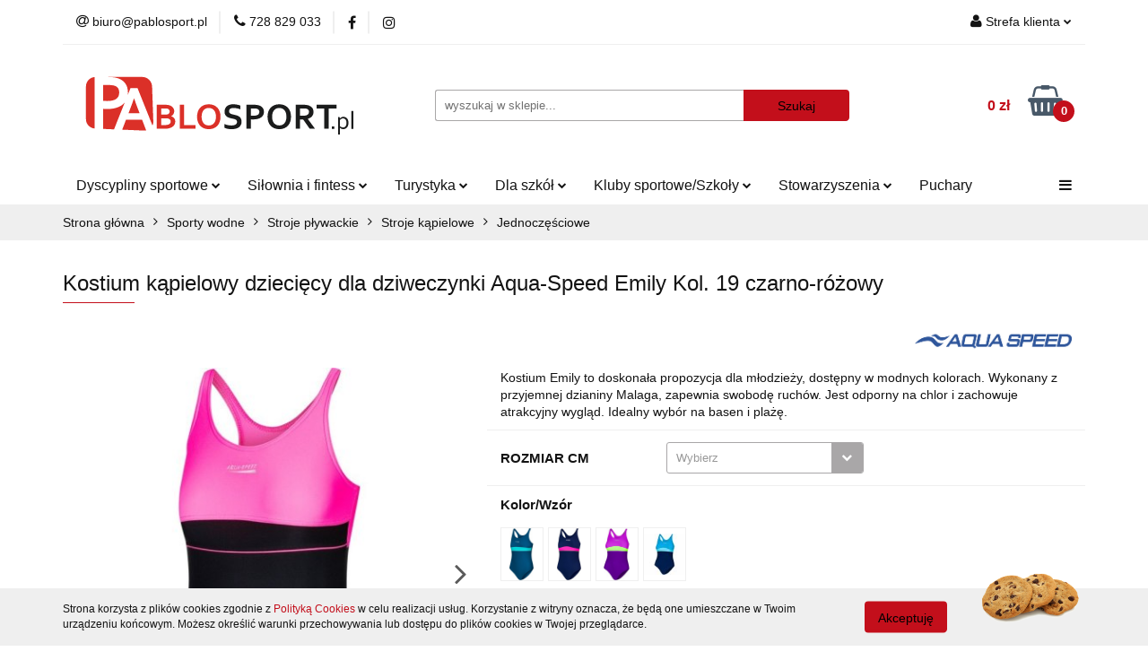

--- FILE ---
content_type: text/html; charset=utf-8
request_url: https://www.pablosport.pl/Kostium-Kapielowy-Dzieciecy-Aqua-Speed-Emily-Kol-19-czarno-rozowy-p18341
body_size: 25875
content:
<!DOCTYPE html>
<html lang="pl" currency="PLN"  class=" ">
	<head>
		<meta http-equiv="Content-Type" content="text/html; charset=UTF-8" />
		<meta name="description" content="Kostium Emily to doskonała propozycja dla młodzieży, dostępny w modnych kolorach. Wykonany z przyjemnej dzianiny Malaga, zapewnia swobodę ruchów. Jest odporny na chlor i zachowuje atrakcyjny wygląd. Idealny wybór na basen i plażę.">
		<meta name="keywords" content="Aqua-Speed, kostium kąpielowy, dziecięcy, Emily, kol. 19, czarno-różowy, pływanie, aktywności w wodzie, wygodny, elastyczny materiał, dopasowany krój, wytrzymałe szwy, komfort, atrakcyjny wygląd.">
					<meta name="generator" content="Sky-Shop">
						<meta name="author" content="pablosport - działa na oprogramowaniu sklepów internetowych Sky-Shop.pl">
		<meta name="viewport" content="width=device-width, initial-scale=1.0">
		<meta name="skin_id" content="universal">
		<meta property="og:title" content="Kostium kąpielowy dziecięcy dla dziweczynki Aqua-Speed Emily Kol. 19 czarno-różowy | Aqua-Speed | Sklep Sportowy Pablosport">
		<meta property="og:description" content="Kostium Emily to doskonała propozycja dla młodzieży, dostępny w modnych kolorach. Wykonany z przyjemnej dzianiny Malaga, zapewnia swobodę ruchów. Jest odporny na chlor i zachowuje atrakcyjny wygląd. Idealny wybór na basen i plażę.">
					<meta property="og:image" content="https://www.pablosport.pl/images/pablosport/56000-57000/KOSTIUM-KAPIELOWY-DZIECIECY-AQUA-SPEED-EMILY-140_%5B56436%5D_568.jpg">
			<meta property="og:image:type" content="image/jpeg">
			<meta property="og:image:width" content="568">
			<meta property="og:image:height" content="568">
			<link rel="image_src" href="https://www.pablosport.pl/images/pablosport/56000-57000/KOSTIUM-KAPIELOWY-DZIECIECY-AQUA-SPEED-EMILY-140_%5B56436%5D_568.jpg">
							<link rel="shortcut icon" href="/upload/pablosport/favicon.png">
									<link rel="next" href="https://www.pablosport.pl/Kostium-Kapielowy-Dzieciecy-Aqua-Speed-Emily-Kol-19-czarno-rozowy-p18341/pa/2#scr">
							<link rel="canonical" href="https://www.pablosport.pl/Kostium-kapielowy-dzieciecy-dla-dziweczynki-Aqua-Speed-Emily-Kol-19-czarno-rozowy-p18341">
						<title>Kostium kąpielowy dziecięcy dla dziweczynki Aqua-Speed Emily Kol. 19 czarno-różowy | Aqua-Speed | Sklep Sportowy Pablosport</title>
		<meta name="google-site-verification" content="bmRNW0USD4e-jdso2Nej9H8b0ZFF1tf5RbPYkNdYIZE">

				


    <script type="text/javascript">
        !function(f, b, e, v, n, t, s) {
            if (f.fbq) return;
            n = f.fbq = function() {
                n.callMethod ?
                    n.callMethod.apply(n, arguments) : n.queue.push(arguments)
            };
            if (!f._fbq) f._fbq = n;
            n.push = n;
            n.loaded = !0;
            n.version = '2.0';
            n.queue = [];
            t = b.createElement(e);
            t.async = !0;
            t.src = v;
            s = b.getElementsByTagName(e)[0];
            s.parentNode.insertBefore(t, s)
        }(window,
            document, 'script', 'https://connect.facebook.net/en_US/fbevents.js');
        fbq('init', '914405059243325');

				fbq('track', 'PageView', {}, { eventID: 'PageView.0579114001769438124' } );
				fbq('track', 'ViewContent', {"value":59,"currency":"PLN","content_ids":[18341],"content_type":"product","content_name":"Kostium kąpielowy dziecięcy dla dziweczynki Aqua-Speed Emily Kol. 19 czarno-różowy"}, { eventID: 'ViewContent.0579114001769438124' } );
		    </script>
    <noscript>
        <img height="1" width="1" src="https://www.facebook.com/tr?id=914405059243325&ev=&noscript=1">
    </noscript>

<!-- edrone -->



	
        <script async src="https://www.googletagmanager.com/gtag/js?id=G-BGZ74JW1ZV"></script>
    <script>
        window.dataLayer = window.dataLayer || [];
        function gtag(){dataLayer.push(arguments);}
        gtag('js', new Date());

        gtag('config', 'G-BGZ74JW1ZV');
    </script>
	


	<script>
		var GA_4_PRODUCTS_DATA =  [{"item_id":18341,"item_brand":"Aqua-Speed","item_category":"Jednocz\u0119\u015bciowe"}] ;
			</script>







		<script type="text/javascript">

			function imageLoaded(element, target = "prev") {
				let siblingElement;
				if (target === "prev") {
					siblingElement = element.previousElementSibling;
				} else if (target === "link") {
					siblingElement = element.parentElement.previousElementSibling;
				}
				if (siblingElement && (siblingElement.classList.contains("fa") || siblingElement.classList.contains("icon-refresh"))) {
					siblingElement.style.display = "none";
				}
			}
			</script>

        
		<link rel="stylesheet" href="/view/new/userContent/pablosport/style.css?v=518">
		<meta name="facebook-domain-verification" content="2oa7ztxto0nwtfmh6bz9v4622ahh5m">
<!-- Google Tag Manager -->
<script>(function(w,d,s,l,i){w[l]=w[l]||[];w[l].push({'gtm.start':
new Date().getTime(),event:'gtm.js'});var f=d.getElementsByTagName(s)[0],
j=d.createElement(s),dl=l!='dataLayer'?'&l='+l:'';j.async=true;j.src=
'https://www.googletagmanager.com/gtm.js?id='+i+dl;f.parentNode.insertBefore(j,f);
})(window,document,'script','dataLayer','GTM-WGL5JP3');</script>
<!-- End Google Tag Manager -->
		
		<script src="/view/new/scheme/public/_common/js/libs/promise/promise.min.js"></script>
		<script src="/view/new/scheme/public/_common/js/libs/jquery/jquery.min.js"></script>
		<script src="/view/new/scheme/public/_common/js/libs/angularjs/angularjs.min.js"></script>
	</head>
	<body 		  data-coupon-codes-active="1"
		  data-free-delivery-info-active="1"
		  data-generate-pdf-config="PRODUCT_AND_CART"
		  data-hide-price="0"
		  data-is-user-logged-id="0"
		  data-loyalty-points-active="0"
		  data-cart-simple-info-quantity="0"
		  data-cart-simple-info-price="0 zł"
		  data-base="PLN"
		  data-used="PLN|zł"
		  data-rates="'PLN':1"
		  data-decimal-hide="1"
		  data-decimal=","
		  data-thousand=" "
		   data-js-hash="321f056c61"		  data-gtag-events="true" data-gtag-id="G-BGZ74JW1ZV"		  		  class="		  		  		  		  "
		  		  		  		  		  data-hurt-price-type="brutto"
		  data-hurt-price-text=""
		  		  data-tax="23"
	>
		<!-- Google Tag Manager (noscript) -->
<noscript><iframe src="https://www.googletagmanager.com/ns.html?id=GTM-WGL5JP3"
height="0" width="0" style="display:none;visibility:hidden"></iframe></noscript>
<!-- End Google Tag Manager (noscript) -->
		
					
<!-- Google Tag Manager (noscript) -->
<noscript>
    <iframe src="https://www.googletagmanager.com/ns.html?id=G-BGZ74JW1ZV"
                  height="0" width="0" style="display:none;visibility:hidden"></iframe>
</noscript>
<!-- End Google Tag Manager (noscript) -->
		


<div id="aria-live" role="alert" aria-live="assertive" class="sr-only">&nbsp;</div>
<main class="skyshop-container" data-ng-app="SkyShopModule">
		

<div data-ng-controller="CartCtrl" data-ng-init="init({type: 'QUICK_CART', turnOffSales: 0})">
		
<md-sidenav ng-cloak md-component-id="mobile-cart" class="md-sidenav-right position-fixed" sidenav-swipe>
    <md-content layout-padding="">
        <div class="dropdown dropdown-quick-cart">
            
  <ul data-ng-if="data.cartSelected || data.hidePrice" class="quick-cart-products-wrapper products">
    <li data-ng-if="!data.cartSelected.items.length" class="quick-cart-empty-wrapper">
      <div class="quick-cart-empty-title">
        Koszyk jest pusty
      </div>
    </li>
    <li data-ng-if="data.cartSelected.items.length && item.type !== 'GRATIS_PRODUCT'" class="quick-cart-products__item" data-nosnippet data-ng-repeat="item in data.cartSelected.items track by item.id">
      <div class="container-fluid">
        <div class="row product">
          <div>
            <button data-ng-click="openProductPage(item.product)" data-ng-disabled="isApiPending">
              <img class="product-image"
                   data-ng-srcset="[{[item.product.photo.url]}] 125w"
                   sizes="(max-width: 1200px) 125px, 125px"
                   data-ng-src="[{[item.product.photo.url]}]"
                   alt="[{[item.product.name]}]"/>
            </button>
          </div>
          <div>
            <button data-ng-click="openProductPage(item.product)" data-ng-disabled="isApiPending">
              <span class="product-name" data-ng-bind="item.product.name"></span>
            </button>
            <span class="product-total">
            <span data-ng-bind="item.quantity"></span> x <span data-ng-bind-html="item.unitPriceSummary | priceFormat:'brutto'"></span>
          </span>
          </div>
          <div>
            <i class="close-shape"
               is-disabled="isApiPending"
               remove-list-item
               parent-selector-to-remove="'li'"
               collapse-animation="true"
               click="deleteCartItem(item.id)"></i>
          </div>
        </div>
      </div>
    </li>
  </ul>
  <div data-ng-if="data.cartSelected || data.hidePrice" class="quick-cart-products-actions">
    <div class="quick-cart-products-actions__summary">
      <div data-ng-if="cartFinalDiscountByFreeDelivery() || (data.cartFreeDelivery && data.cartFreeDelivery.status !== data.cartFreeDeliveryStatuses.NOT_AVAILABLE)" class="quick-cart-products-actions__summary-delivery">
        <div data-ng-if="!cartFinalDiscountByFreeDelivery()  && data.cartFreeDelivery.missingAmount > 0" class="summary-element cart-is-free-shipment">
          <span>Do bezpłatnej dostawy brakuje</span>
          <span data-ng-bind-html="data.cartFreeDelivery | priceFormat: 'brutto'">-,--</span>
        </div>
        <div data-ng-if="cartFinalDiscountByFreeDelivery() || data.cartFreeDelivery.missingAmount <= 0" class="summary-element free-shipment-wrapper">
          <i class="fa fa-truck"></i>
          <span class="value-upper free-shipment-info">Darmowa dostawa!</span>
        </div>
        <div>
        </div>
      </div>

      <div class="quick-cart-products-actions__summary-total-price">
        <span>Suma </span>
        <span data-ng-if="!data.hidePrice" class="value" data-ng-bind-html="data.cartSelected.priceSummary | priceFormat:'brutto':true">0 zł</span>
        <span data-ng-if="data.hidePrice" class="hide-price-text"></span>
      </div>
            <div class="quick-cart-products-actions__summary-discount-info" data-ng-if="data.cartSelected.priceSummary.final.gross != data.cartSelected.priceSummary.base.gross">
        <small>Cena uwzględnia rabaty</small>
      </div>
    </div>
    <button data-ng-disabled="isApiPending" type="button" class="btn btn-primary btn-block" data-ng-click="goToCart()">
      Realizuj zamówienie
    </button>
  </div>
  <!--googleon: all-->
        </div>
    </md-content>
</md-sidenav>		<header id="header" class="mod-header-2 ">
				
<section class="cookies hidden bottom">
  <div class="container">
    <div class="row">
      <div class="col-xs-8">
        <span>Strona korzysta z plików cookies zgodnie z <a href="http://customizedrwd.mysky-shop.pl/news/n/134/Polityka-cookies">Polityką Cookies</a> w celu realizacji usług. Korzystanie z witryny oznacza, że będą one umieszczane w Twoim urządzeniu końcowym. Możesz określić warunki przechowywania lub dostępu do plików cookies w Twojej przeglądarce.</span>
      </div>
      <div class="col-xs-4">
        <button type="button" class="btn btn-primary core_acceptCookies">Akceptuję</button>
        <div class="cookie-bg-block" style="background-image: url('/view/new/scheme/public/_common/img/cookies.png')"></div>
      </div>
    </div>
  </div>
</section>
				
<section class="mobile-search">
  <span class="title">Szukaj</span>
  <i class="close-shape"></i>
    <form method="GET" action="/category/#top">
      <div class="row">
        <div class="mobile-search-input-wrapper clearbox">
          <input class="input-field " type="text" name="q" product-per-page="4" value="" placeholder="wyszukaj w sklepie..." autocomplete="off"  />
          <i class="clearbox_button"></i>
                  </div>
        <div class="mobile-search-btn-wrapper">
          <input type="submit" value="Szukaj" class="btn btn-primary btn-block">
        </div>
      </div>
          </form>
</section>
		<div class="header_inner_wrapper">
			
			<section class="top_bar">
				<div class="sky-container">
					<div class="top_bar_inner_wrapper">
						<div class="top_bar_item left">
							
<div class="top_bar_item_list_wrapper">
  <ul class="top_bar_item_list">
        <li data-type="email" class="top_bar_item_list_item hidden-on-mobile" id="top_bar_item_list_item_email">
                  <a href="mailto:biuro@pablosport.pl">
            <div class="top_bar_item_list_item_icon" id="top_bar_item_list_item_email_icon">
              <span class="helper-icon">
                <i class="fa fa-at"></i>
              </span>
            </div>
            <span class="helper-text">
              biuro@pablosport.pl
            </span>
          </a>
                  </li>
              <li data-type="phone" class="top_bar_item_list_item hidden-on-mobile" id="top_bar_item_list_item_phone">
                      <a href="tel:728 829 033 ">
              <div class="top_bar_item_list_item_icon" id="top_bar_item_list_item_phone_icon">
                <span class="helper-icon">
                  <i class="fa fa-phone"></i>
                </span>
              </div>
              <span class="helper-text">
                728 829 033 
              </span>
            </a>
                </li>
                      <li data-type="social-sm_facebook" class="top_bar_item_list_item top_bar_item_list_item_social_media hidden-on-mobile" ng-non-bindable>
            <a href="https://www.facebook.com/pablosport/" rel="nofollow" target="_blank">
                <div class="top_bar_item_list_item_social_media">
                                    <span class="top_bar_item_list_item_social_media_icon" id="top_bar_item_list_item_social_media_icon_fb">
                    <i class="fa fa-facebook"></i>
                  </span>
                                  </div>
            </a>
        </li>
                        <li data-type="social-sm_instagram" class="top_bar_item_list_item top_bar_item_list_item_social_media hidden-on-mobile" ng-non-bindable>
            <a href="https://www.instagram.com/" rel="nofollow" target="_blank">
                <div class="top_bar_item_list_item_social_media">
                                    <span class="top_bar_item_list_item_social_media_icon" id="top_bar_item_list_item_social_media_icon_ig">
                    <i class="fa fa-instagram"></i>
                  </span>
                                  </div>
            </a>
        </li>
                                                                                                                                  <li id="mobile-open-contact" class="top_bar_item_list_item top_bar_item_list_item_contact hidden-on-desktop">
          <a href="#">
            <div class="top_bar_item_list_item_item_social_envelope_icon">
              <span class="helper-icon">
                <i class="fa fa-envelope"></i>
              </span>
              <span class="helper-arrow">
                <i class="fa fa-chevron-down"></i>
              </span>
            </div>
          </a>
      </li>
      </ul>
</div>						</div>
						<div class="top_bar_item right">
							
<div class="top_bar_item_list_wrapper">
    <ul class="top_bar_item_list">
                        <li class="top_bar_item_list_item user-menu">
            
  <div class="header_top_bar_social_user_icon">
    <span class="helper-icon">
      <i class="fa fa-user"></i>
    </span>
          <span class="hidden-on-mobile">
        Strefa klienta
      </span>
      <span class="helper-arrow">
        <i class="fa fa-chevron-down"></i>      </span> 
  </div>
  <div class="dropdown">
    <ul>
      <li>
        <a href="/login/">Zaloguj się</a>
      </li>
      <li>
        <a href="/register/">Zarejestruj się</a>
      </li>
            <li>
        <a href="/ticket/add/" rel="nofollow">Dodaj zgłoszenie</a>
      </li>
          </ul>
  </div>
        </li>
                    <li cy-data="headerCart" data-ng-click="openMobileCart($event)" data-ng-mouseenter="loadMobileCart()" class="top_bar_item_list_item quick-cart  hidden-on-desktop ">
                <div class="top_bar_item_list_item_cart_icon">
                    <span class="helper-icon">
                        <i class="fa fa-shopping-basket"></i>
                    </span>
                    <span class="helper-text">
                        Koszyk
                    </span>
                    <span class="helper-text-amount">
                        <span class="helper-cart-left-bracket">(</span>
                        <span data-ng-bind="data.cartAmount">0</span>
                        <span class="helper-cart-right-bracket">)</span>
                    </span>
                    <span class="helper-arrow">
                        <i class="fa fa-chevron-down"></i>
                    </span>
                </div>
                                <div data-ng-if="data.initCartAmount" class="dropdown dropdown-quick-cart">
                    
  <ul data-ng-if="data.cartSelected || data.hidePrice" class="quick-cart-products-wrapper products">
    <li data-ng-if="!data.cartSelected.items.length" class="quick-cart-empty-wrapper">
      <div class="quick-cart-empty-title">
        Koszyk jest pusty
      </div>
    </li>
    <li data-ng-if="data.cartSelected.items.length && item.type !== 'GRATIS_PRODUCT'" class="quick-cart-products__item" data-nosnippet data-ng-repeat="item in data.cartSelected.items track by item.id">
      <div class="container-fluid">
        <div class="row product">
          <div>
            <button data-ng-click="openProductPage(item.product)" data-ng-disabled="isApiPending">
              <img class="product-image"
                   data-ng-srcset="[{[item.product.photo.url]}] 125w"
                   sizes="(max-width: 1200px) 125px, 125px"
                   data-ng-src="[{[item.product.photo.url]}]"
                   alt="[{[item.product.name]}]"/>
            </button>
          </div>
          <div>
            <button data-ng-click="openProductPage(item.product)" data-ng-disabled="isApiPending">
              <span class="product-name" data-ng-bind="item.product.name"></span>
            </button>
            <span class="product-total">
            <span data-ng-bind="item.quantity"></span> x <span data-ng-bind-html="item.unitPriceSummary | priceFormat:'brutto'"></span>
          </span>
          </div>
          <div>
            <i class="close-shape"
               is-disabled="isApiPending"
               remove-list-item
               parent-selector-to-remove="'li'"
               collapse-animation="true"
               click="deleteCartItem(item.id)"></i>
          </div>
        </div>
      </div>
    </li>
  </ul>
  <div data-ng-if="data.cartSelected || data.hidePrice" class="quick-cart-products-actions">
    <div class="quick-cart-products-actions__summary">
      <div data-ng-if="cartFinalDiscountByFreeDelivery() || (data.cartFreeDelivery && data.cartFreeDelivery.status !== data.cartFreeDeliveryStatuses.NOT_AVAILABLE)" class="quick-cart-products-actions__summary-delivery">
        <div data-ng-if="!cartFinalDiscountByFreeDelivery()  && data.cartFreeDelivery.missingAmount > 0" class="summary-element cart-is-free-shipment">
          <span>Do bezpłatnej dostawy brakuje</span>
          <span data-ng-bind-html="data.cartFreeDelivery | priceFormat: 'brutto'">-,--</span>
        </div>
        <div data-ng-if="cartFinalDiscountByFreeDelivery() || data.cartFreeDelivery.missingAmount <= 0" class="summary-element free-shipment-wrapper">
          <i class="fa fa-truck"></i>
          <span class="value-upper free-shipment-info">Darmowa dostawa!</span>
        </div>
        <div>
        </div>
      </div>

      <div class="quick-cart-products-actions__summary-total-price">
        <span>Suma </span>
        <span data-ng-if="!data.hidePrice" class="value" data-ng-bind-html="data.cartSelected.priceSummary | priceFormat:'brutto':true">0 zł</span>
        <span data-ng-if="data.hidePrice" class="hide-price-text"></span>
      </div>
            <div class="quick-cart-products-actions__summary-discount-info" data-ng-if="data.cartSelected.priceSummary.final.gross != data.cartSelected.priceSummary.base.gross">
        <small>Cena uwzględnia rabaty</small>
      </div>
    </div>
    <button data-ng-disabled="isApiPending" type="button" class="btn btn-primary btn-block" data-ng-click="goToCart()">
      Realizuj zamówienie
    </button>
  </div>
  <!--googleon: all-->
                </div>
                            </li>
            </ul>
</div>
						</div>
					</div>
				</div>
			</section>
			<section class="header_middle_content">
				<div class="sky-container">
					<div class="header_middle_content_inner_wrapper">
						<a href="/" class="header_middle_content_logo">
							<img src="/upload/pablosport/logos//logo-pablosport%281%29.svg" data-src-old-browser="" alt=" pablosport " />
						</a>
						<ul class="mobile-actions">
							<li id="mobile-open-search">
								<i class="fa fa-search"></i>
							</li>
							<li id="mobile-open-menu">
								<i class="fa fa-bars"></i>
							</li>
						</ul>
						<div class="header_middle_content_searchbox search-box ">
							<form method="GET" action="/category/#top">
								<div class="header_middle_content_searchbox_input_wrapper">
									<input cy-data="headerSearch" class="input-field " type="text" name="q" value="" placeholder="wyszukaj w sklepie..." autocomplete="off"  />
																	</div>
								<div class="header_middle_content_searchbox_button_wrapper">
									<input type="submit" value="Szukaj" class="btn btn-primary btn-block">
																	</div>
							</form>
						</div>
												
<div cy-data="headerCart" class="header_middle_content_quick_cart_wrapper quick-cart">
  <a data-ng-click="openMobileCart($event)" data-ng-mouseenter="loadMobileCart()" href="/cart/" class="header_middle_content_quick_cart" rel="nofollow">
    <div class="header_middle_content_quick_cart_price price"><span data-ng-bind-html="data.cartPriceSummary | priceFormat:'':false:'final':'0 zł'">0 zł</span></div>
    <i class="fa fa-shopping-basket"></i>
    <div class="header_middle_content_quick_cart_counter counter"><span data-ng-bind="data.cartAmount">0</span></div>
  </a>
    <div ng-cloak data-ng-if="data.initCartAmount" class="dropdown dropdown-quick-cart">
    
  <ul data-ng-if="data.cartSelected || data.hidePrice" class="quick-cart-products-wrapper products">
    <li data-ng-if="!data.cartSelected.items.length" class="quick-cart-empty-wrapper">
      <div class="quick-cart-empty-title">
        Koszyk jest pusty
      </div>
    </li>
    <li data-ng-if="data.cartSelected.items.length && item.type !== 'GRATIS_PRODUCT'" class="quick-cart-products__item" data-nosnippet data-ng-repeat="item in data.cartSelected.items track by item.id">
      <div class="container-fluid">
        <div class="row product">
          <div>
            <button data-ng-click="openProductPage(item.product)" data-ng-disabled="isApiPending">
              <img class="product-image"
                   data-ng-srcset="[{[item.product.photo.url]}] 125w"
                   sizes="(max-width: 1200px) 125px, 125px"
                   data-ng-src="[{[item.product.photo.url]}]"
                   alt="[{[item.product.name]}]"/>
            </button>
          </div>
          <div>
            <button data-ng-click="openProductPage(item.product)" data-ng-disabled="isApiPending">
              <span class="product-name" data-ng-bind="item.product.name"></span>
            </button>
            <span class="product-total">
            <span data-ng-bind="item.quantity"></span> x <span data-ng-bind-html="item.unitPriceSummary | priceFormat:'brutto'"></span>
          </span>
          </div>
          <div>
            <i class="close-shape"
               is-disabled="isApiPending"
               remove-list-item
               parent-selector-to-remove="'li'"
               collapse-animation="true"
               click="deleteCartItem(item.id)"></i>
          </div>
        </div>
      </div>
    </li>
  </ul>
  <div data-ng-if="data.cartSelected || data.hidePrice" class="quick-cart-products-actions">
    <div class="quick-cart-products-actions__summary">
      <div data-ng-if="cartFinalDiscountByFreeDelivery() || (data.cartFreeDelivery && data.cartFreeDelivery.status !== data.cartFreeDeliveryStatuses.NOT_AVAILABLE)" class="quick-cart-products-actions__summary-delivery">
        <div data-ng-if="!cartFinalDiscountByFreeDelivery()  && data.cartFreeDelivery.missingAmount > 0" class="summary-element cart-is-free-shipment">
          <span>Do bezpłatnej dostawy brakuje</span>
          <span data-ng-bind-html="data.cartFreeDelivery | priceFormat: 'brutto'">-,--</span>
        </div>
        <div data-ng-if="cartFinalDiscountByFreeDelivery() || data.cartFreeDelivery.missingAmount <= 0" class="summary-element free-shipment-wrapper">
          <i class="fa fa-truck"></i>
          <span class="value-upper free-shipment-info">Darmowa dostawa!</span>
        </div>
        <div>
        </div>
      </div>

      <div class="quick-cart-products-actions__summary-total-price">
        <span>Suma </span>
        <span data-ng-if="!data.hidePrice" class="value" data-ng-bind-html="data.cartSelected.priceSummary | priceFormat:'brutto':true">0 zł</span>
        <span data-ng-if="data.hidePrice" class="hide-price-text"></span>
      </div>
            <div class="quick-cart-products-actions__summary-discount-info" data-ng-if="data.cartSelected.priceSummary.final.gross != data.cartSelected.priceSummary.base.gross">
        <small>Cena uwzględnia rabaty</small>
      </div>
    </div>
    <button data-ng-disabled="isApiPending" type="button" class="btn btn-primary btn-block" data-ng-click="goToCart()">
      Realizuj zamówienie
    </button>
  </div>
  <!--googleon: all-->
  </div>
  
</div>											</div>
				</div>
			</section>
			<section class="menu-wrapper">
				<div class="sky-container">
					<div class="menu smart-menu menu-calculate" data-action="inline">
						<ul class="header_bottom_content_list">
							
    <li class="header_bottom_content_list_item full-width ">
              <a class="header_bottom_content_list_item_anchor" >
              Dyscypliny sportowe
        <span class="helper-arrow">
          <i class="fa fa-chevron-down"></i>
        </span>
      </a>
      <div class="dropdown">
        <div class="row">
                                                    <div class="col-xs-12 col-sm-4 col-md-3">
                  <div class="cat-title more">
                    <a href="/Pilka-nozna-c406">Piłka nożna</a>
                  </div>
                                      <ul class="header_bottom_content_list_dropdown">
                                              <li class="header_bottom_content_list_dropdown_item">
                          <a href="/Pilki-c418">Piłki</a>
                        </li>
                                              <li class="header_bottom_content_list_dropdown_item">
                          <a href="/Buty-pilkarskie-c423">Buty piłkarskie</a>
                        </li>
                                              <li class="header_bottom_content_list_dropdown_item">
                          <a href="/Odziez-pilkarska-c427">Odzież piłkarska</a>
                        </li>
                                              <li class="header_bottom_content_list_dropdown_item">
                          <a href="/Ochraniacze-pilkarskie-c438">Ochraniacze piłkarskie</a>
                        </li>
                                              <li class="header_bottom_content_list_dropdown_item">
                          <a href="/Torby-pilkarskie-c439">Torby piłkarskie</a>
                        </li>
                                              <li class="header_bottom_content_list_dropdown_item">
                          <a href="/Bielizna-pilkarska-c440">Bielizna piłkarska</a>
                        </li>
                                              <li class="header_bottom_content_list_dropdown_item">
                          <a href="/Rekawice-bramkarskie-c441">Rękawice bramkarskie</a>
                        </li>
                                              <li class="header_bottom_content_list_dropdown_item">
                          <a href="/Bramki-c446">Bramki</a>
                        </li>
                                              <li class="header_bottom_content_list_dropdown_item">
                          <a href="/Siatki-c447">Siatki</a>
                        </li>
                                              <li class="header_bottom_content_list_dropdown_item">
                          <a href="/Akcesoria-c448">Akcesoria</a>
                        </li>
                                          </ul>
                                  </div>
                                                        <div class="col-xs-12 col-sm-4 col-md-3">
                  <div class="cat-title more">
                    <a href="/Pilka-koszykowa-c407">Piłka koszykowa</a>
                  </div>
                                      <ul class="header_bottom_content_list_dropdown">
                                              <li class="header_bottom_content_list_dropdown_item">
                          <a href="/Pilki-c449">Piłki</a>
                        </li>
                                          </ul>
                                  </div>
                                                        <div class="col-xs-12 col-sm-4 col-md-3">
                  <div class="cat-title more">
                    <a href="/Pilka-reczna-c408">Piłka ręczna</a>
                  </div>
                                      <ul class="header_bottom_content_list_dropdown">
                                              <li class="header_bottom_content_list_dropdown_item">
                          <a href="/Pilki-c450">Piłki</a>
                        </li>
                                              <li class="header_bottom_content_list_dropdown_item">
                          <a href="/Siatki-do-pilki-recznej-c451">Siatki do piłki ręcznej</a>
                        </li>
                                              <li class="header_bottom_content_list_dropdown_item">
                          <a href="/Akcesoria-c1098">Akcesoria</a>
                        </li>
                                          </ul>
                                  </div>
                                                        <div class="col-xs-12 col-sm-4 col-md-3">
                  <div class="cat-title more">
                    <a href="/Pilka-siatkowa-c409">Piłka siatkowa</a>
                  </div>
                                      <ul class="header_bottom_content_list_dropdown">
                                              <li class="header_bottom_content_list_dropdown_item">
                          <a href="/Pilki-do-siatkowki-c452">Piłki do siatkówki</a>
                        </li>
                                              <li class="header_bottom_content_list_dropdown_item">
                          <a href="/Ochraniacze-c455">Ochraniacze</a>
                        </li>
                                              <li class="header_bottom_content_list_dropdown_item">
                          <a href="/Siatki-do-siatkowki-c456">Siatki do siatkówki</a>
                        </li>
                                              <li class="header_bottom_content_list_dropdown_item">
                          <a href="/Akcesoria-c457">Akcesoria</a>
                        </li>
                                          </ul>
                                  </div>
                                                        <div class="col-xs-12 col-sm-4 col-md-3">
                  <div class="cat-title more">
                    <a href="/Rowery-c804">Rowery</a>
                  </div>
                                      <ul class="header_bottom_content_list_dropdown">
                                              <li class="header_bottom_content_list_dropdown_item">
                          <a href="/Rekawiczki-rowerowe-c805">Rękawiczki rowerowe</a>
                        </li>
                                              <li class="header_bottom_content_list_dropdown_item">
                          <a href="/Zapiecia-c1051">Zapięcia</a>
                        </li>
                                              <li class="header_bottom_content_list_dropdown_item">
                          <a href="/Oswietlenie-c1052">Oświetlenie</a>
                        </li>
                                              <li class="header_bottom_content_list_dropdown_item">
                          <a href="/Pompki-c1054">Pompki</a>
                        </li>
                                              <li class="header_bottom_content_list_dropdown_item">
                          <a href="/Kask-c1055">Kask</a>
                        </li>
                                              <li class="header_bottom_content_list_dropdown_item">
                          <a href="/Akcesoria-c1056">Akcesoria</a>
                        </li>
                                              <li class="header_bottom_content_list_dropdown_item">
                          <a href="/Plecak-rowerowy-c1057">Plecak rowerowy</a>
                        </li>
                                          </ul>
                                  </div>
                                                        <div class="col-xs-12 col-sm-4 col-md-3">
                  <div class="cat-title more">
                    <a href="/Skating-c410">Skating</a>
                  </div>
                                      <ul class="header_bottom_content_list_dropdown">
                                              <li class="header_bottom_content_list_dropdown_item">
                          <a href="/Rolki-c460">Rolki</a>
                        </li>
                                              <li class="header_bottom_content_list_dropdown_item">
                          <a href="/Deskorolki-c461">Deskorolki</a>
                        </li>
                                              <li class="header_bottom_content_list_dropdown_item">
                          <a href="/Lyzwy-c462">Łyżwy</a>
                        </li>
                                              <li class="header_bottom_content_list_dropdown_item">
                          <a href="/Hulajnogi-c463">Hulajnogi</a>
                        </li>
                                              <li class="header_bottom_content_list_dropdown_item">
                          <a href="/Ochraniacze-c467">Ochraniacze</a>
                        </li>
                                              <li class="header_bottom_content_list_dropdown_item">
                          <a href="/Akcesoria-c468">Akcesoria</a>
                        </li>
                                              <li class="header_bottom_content_list_dropdown_item">
                          <a href="/Kaski-c469">Kaski</a>
                        </li>
                                              <li class="header_bottom_content_list_dropdown_item">
                          <a href="/Wrotki-c472">Wrotki</a>
                        </li>
                                          </ul>
                                  </div>
                                                        <div class="col-xs-12 col-sm-4 col-md-3">
                  <div class="cat-title more">
                    <a href="/Tenis-i-badminton-c411">Tenis i badminton</a>
                  </div>
                                      <ul class="header_bottom_content_list_dropdown">
                                              <li class="header_bottom_content_list_dropdown_item">
                          <a href="/Tenis-stolowy-c474">Tenis stołowy</a>
                        </li>
                                              <li class="header_bottom_content_list_dropdown_item">
                          <a href="/Tenis-ziemny-c481">Tenis ziemny</a>
                        </li>
                                              <li class="header_bottom_content_list_dropdown_item">
                          <a href="/Badminton-c486">Badminton</a>
                        </li>
                                          </ul>
                                  </div>
                                                        <div class="col-xs-12 col-sm-4 col-md-3">
                  <div class="cat-title more">
                    <a href="/Sporty-wodne-c412">Sporty wodne</a>
                  </div>
                                      <ul class="header_bottom_content_list_dropdown">
                                              <li class="header_bottom_content_list_dropdown_item">
                          <a href="/Okulary-plywackie-c491">Okulary pływackie</a>
                        </li>
                                              <li class="header_bottom_content_list_dropdown_item">
                          <a href="/Czepki-plywackie-c492">Czepki pływackie</a>
                        </li>
                                              <li class="header_bottom_content_list_dropdown_item">
                          <a href="/Maski-do-nurkowania-c493">Maski do nurkowania</a>
                        </li>
                                              <li class="header_bottom_content_list_dropdown_item">
                          <a href="/Maski-pelnotwarzowe-c1078">Maski pełnotwarzowe</a>
                        </li>
                                              <li class="header_bottom_content_list_dropdown_item">
                          <a href="/Fajki-do-nurkowania-c494">Fajki do nurkowania</a>
                        </li>
                                              <li class="header_bottom_content_list_dropdown_item">
                          <a href="/Zestawy-do-nurkowania-c495">Zestawy do nurkowania</a>
                        </li>
                                              <li class="header_bottom_content_list_dropdown_item">
                          <a href="/Stopery-i-zatyczki-c1082">Stopery i zatyczki</a>
                        </li>
                                              <li class="header_bottom_content_list_dropdown_item">
                          <a href="/Pletwy-c496">Płetwy</a>
                        </li>
                                              <li class="header_bottom_content_list_dropdown_item">
                          <a href="/Stroje-plywackie-c497">Stroje pływackie</a>
                        </li>
                                              <li class="header_bottom_content_list_dropdown_item">
                          <a href="/Obuwie-plazowe-c502">Obuwie plażowe</a>
                        </li>
                                              <li class="header_bottom_content_list_dropdown_item">
                          <a href="/Deski-do-plywania-c503">Deski do pływania</a>
                        </li>
                                              <li class="header_bottom_content_list_dropdown_item">
                          <a href="/Reczniki-c504">Ręczniki</a>
                        </li>
                                              <li class="header_bottom_content_list_dropdown_item">
                          <a href="/Klapki-Japonki-c505">Klapki/Japonki</a>
                        </li>
                                              <li class="header_bottom_content_list_dropdown_item">
                          <a href="/Akcesoria-nadmuchiwane-c1105">Akcesoria nadmuchiwane</a>
                        </li>
                                              <li class="header_bottom_content_list_dropdown_item">
                          <a href="/Akcesoria-c506">Akcesoria</a>
                        </li>
                                          </ul>
                                  </div>
                                                        <div class="col-xs-12 col-sm-4 col-md-3">
                  <div class="cat-title more">
                    <a href="/Sporty-walki-c413">Sporty walki</a>
                  </div>
                                      <ul class="header_bottom_content_list_dropdown">
                                              <li class="header_bottom_content_list_dropdown_item">
                          <a href="/Boks-c507">Boks</a>
                        </li>
                                              <li class="header_bottom_content_list_dropdown_item">
                          <a href="/Karate-c513">Karate</a>
                        </li>
                                              <li class="header_bottom_content_list_dropdown_item">
                          <a href="/MMA-c517">MMA</a>
                        </li>
                                          </ul>
                                  </div>
                                                        <div class="col-xs-12 col-sm-4 col-md-3">
                  <div class="cat-title more">
                    <a href="/Sporty-zimowe-c415">Sporty zimowe</a>
                  </div>
                                      <ul class="header_bottom_content_list_dropdown">
                                              <li class="header_bottom_content_list_dropdown_item">
                          <a href="/Odziez-c599">Odzież</a>
                        </li>
                                              <li class="header_bottom_content_list_dropdown_item">
                          <a href="/Slizgi-c1085">Ślizgi</a>
                        </li>
                                          </ul>
                                  </div>
                                                        <div class="col-xs-12 col-sm-4 col-md-3">
                  <div class="cat-title more">
                    <a href="/Bieganie-c416">Bieganie</a>
                  </div>
                                      <ul class="header_bottom_content_list_dropdown">
                                              <li class="header_bottom_content_list_dropdown_item">
                          <a href="/Odziez-c528">Odzież</a>
                        </li>
                                              <li class="header_bottom_content_list_dropdown_item">
                          <a href="/Akcesoria-c529">Akcesoria</a>
                        </li>
                                          </ul>
                                  </div>
                                                        <div class="col-xs-12 col-sm-4 col-md-3">
                  <div class="cat-title more">
                    <a href="/Elektronika-c417">Elektronika</a>
                  </div>
                                      <ul class="header_bottom_content_list_dropdown">
                                              <li class="header_bottom_content_list_dropdown_item">
                          <a href="/Stopery-c569">Stopery</a>
                        </li>
                                          </ul>
                                  </div>
                                                        <div class="col-xs-12 col-sm-4 col-md-3">
                  <div class="cat-title ">
                    <a href="/Unihokej-c458">Unihokej</a>
                  </div>
                                  </div>
                                                        <div class="col-xs-12 col-sm-4 col-md-3">
                  <div class="cat-title more">
                    <a href="/Sporty-towarzyskie-c1074">Sporty towarzyskie</a>
                  </div>
                                      <ul class="header_bottom_content_list_dropdown">
                                              <li class="header_bottom_content_list_dropdown_item">
                          <a href="/Gry-i-zabawy-c1089">Gry i zabawy</a>
                        </li>
                                              <li class="header_bottom_content_list_dropdown_item">
                          <a href="/Szachy-c1075">Szachy</a>
                        </li>
                                          </ul>
                                  </div>
                                            </div>
      </div>
    </li>
        
    <li class="header_bottom_content_list_item full-width ">
              <a class="header_bottom_content_list_item_anchor" >
              Siłownia i fintess
        <span class="helper-arrow">
          <i class="fa fa-chevron-down"></i>
        </span>
      </a>
      <div class="dropdown">
        <div class="row">
                                                    <div class="col-xs-12 col-sm-4 col-md-3">
                  <div class="cat-title more">
                    <a href="/Sprzet-fitness-c538">Sprzęt fitness</a>
                  </div>
                                      <ul class="header_bottom_content_list_dropdown">
                                              <li class="header_bottom_content_list_dropdown_item">
                          <a href="/Maty-i-materace-c539">Maty i materace</a>
                        </li>
                                              <li class="header_bottom_content_list_dropdown_item">
                          <a href="/Stepy-c1063">Stepy</a>
                        </li>
                                              <li class="header_bottom_content_list_dropdown_item">
                          <a href="/Hantle-c540">Hantle</a>
                        </li>
                                              <li class="header_bottom_content_list_dropdown_item">
                          <a href="/Obciazniki-na-rzep-c541">Obciążniki na rzep</a>
                        </li>
                                              <li class="header_bottom_content_list_dropdown_item">
                          <a href="/Skakanki-c542">Skakanki</a>
                        </li>
                                              <li class="header_bottom_content_list_dropdown_item">
                          <a href="/Pilki-fitness-c543">Piłki fitness</a>
                        </li>
                                              <li class="header_bottom_content_list_dropdown_item">
                          <a href="/Poduszki-sensomotoryczne-c1062">Poduszki sensomotoryczne</a>
                        </li>
                                              <li class="header_bottom_content_list_dropdown_item">
                          <a href="/Pilki-lekarskie-c544">Piłki lekarskie</a>
                        </li>
                                              <li class="header_bottom_content_list_dropdown_item">
                          <a href="/Ekspandery-c545">Ekspandery</a>
                        </li>
                                              <li class="header_bottom_content_list_dropdown_item">
                          <a href="/Sciskacze-c546">Ściskacze</a>
                        </li>
                                              <li class="header_bottom_content_list_dropdown_item">
                          <a href="/Gumy-fitness-c547">Gumy fitness</a>
                        </li>
                                              <li class="header_bottom_content_list_dropdown_item">
                          <a href="/Walki-Rollery-c548">Wałki/Rollery</a>
                        </li>
                                              <li class="header_bottom_content_list_dropdown_item">
                          <a href="/Uchwyty-do-pompek-c549">Uchwyty do pompek</a>
                        </li>
                                              <li class="header_bottom_content_list_dropdown_item">
                          <a href="/Hantelki-c550">Hantelki</a>
                        </li>
                                              <li class="header_bottom_content_list_dropdown_item">
                          <a href="/Bidony-c555">Bidony</a>
                        </li>
                                              <li class="header_bottom_content_list_dropdown_item">
                          <a href="/Rekawiczki-c1070">Rękawiczki</a>
                        </li>
                                              <li class="header_bottom_content_list_dropdown_item">
                          <a href="/Akcesoria-c553">Akcesoria</a>
                        </li>
                                          </ul>
                                  </div>
                                                        <div class="col-xs-12 col-sm-4 col-md-3">
                  <div class="cat-title ">
                    <a href="/Torby-c551">Torby</a>
                  </div>
                                  </div>
                                                        <div class="col-xs-12 col-sm-4 col-md-3">
                  <div class="cat-title ">
                    <a href="/Sciagacze-Stablizatory-c552">Sciągacze/Stablizatory</a>
                  </div>
                                  </div>
                                            </div>
      </div>
    </li>
        
    <li class="header_bottom_content_list_item full-width ">
              <a class="header_bottom_content_list_item_anchor" >
              Turystyka
        <span class="helper-arrow">
          <i class="fa fa-chevron-down"></i>
        </span>
      </a>
      <div class="dropdown">
        <div class="row">
                                                    <div class="col-xs-12 col-sm-4 col-md-3">
                  <div class="cat-title ">
                    <a href="/Czapki-z-daszkiem-c807">Czapki z daszkiem</a>
                  </div>
                                  </div>
                                                        <div class="col-xs-12 col-sm-4 col-md-3">
                  <div class="cat-title ">
                    <a href="/Torby-c551">Torby</a>
                  </div>
                                  </div>
                                                        <div class="col-xs-12 col-sm-4 col-md-3">
                  <div class="cat-title ">
                    <a href="/Spiwory-c557">Śpiwory</a>
                  </div>
                                  </div>
                                                        <div class="col-xs-12 col-sm-4 col-md-3">
                  <div class="cat-title ">
                    <a href="/Karimaty-c558">Karimaty</a>
                  </div>
                                  </div>
                                                        <div class="col-xs-12 col-sm-4 col-md-3">
                  <div class="cat-title ">
                    <a href="/Koce-piknikowe-plazowe-c559">Koce piknikowe/plażowe</a>
                  </div>
                                  </div>
                                                        <div class="col-xs-12 col-sm-4 col-md-3">
                  <div class="cat-title ">
                    <a href="/Zaglowki-c1058">Zagłówki</a>
                  </div>
                                  </div>
                                                        <div class="col-xs-12 col-sm-4 col-md-3">
                  <div class="cat-title more">
                    <a href="/Plecaki-c562">Plecaki</a>
                  </div>
                                      <ul class="header_bottom_content_list_dropdown">
                                              <li class="header_bottom_content_list_dropdown_item">
                          <a href="/Miejskie-c1071">Miejskie</a>
                        </li>
                                              <li class="header_bottom_content_list_dropdown_item">
                          <a href="/Turystyczne-c1072">Turystyczne</a>
                        </li>
                                          </ul>
                                  </div>
                                                        <div class="col-xs-12 col-sm-4 col-md-3">
                  <div class="cat-title ">
                    <a href="/Saszetki-i-torebki-c563">Saszetki i torebki</a>
                  </div>
                                  </div>
                                                        <div class="col-xs-12 col-sm-4 col-md-3">
                  <div class="cat-title ">
                    <a href="/Portfele-c1061">Portfele</a>
                  </div>
                                  </div>
                                                        <div class="col-xs-12 col-sm-4 col-md-3">
                  <div class="cat-title ">
                    <a href="/Worki-na-buty-c578">Worki na buty</a>
                  </div>
                                  </div>
                                                        <div class="col-xs-12 col-sm-4 col-md-3">
                  <div class="cat-title more">
                    <a href="/Kije-turystyczne-c564">Kije turystyczne</a>
                  </div>
                                      <ul class="header_bottom_content_list_dropdown">
                                              <li class="header_bottom_content_list_dropdown_item">
                          <a href="/Kije-trekkingowe-c565">Kije trekkingowe</a>
                        </li>
                                              <li class="header_bottom_content_list_dropdown_item">
                          <a href="/Kije-nordic-walking-c566">Kije nordic walking</a>
                        </li>
                                              <li class="header_bottom_content_list_dropdown_item">
                          <a href="/Akcesoria-c567">Akcesoria</a>
                        </li>
                                          </ul>
                                  </div>
                                                        <div class="col-xs-12 col-sm-4 col-md-3">
                  <div class="cat-title more">
                    <a href="/Namioty-c568">Namioty</a>
                  </div>
                                      <ul class="header_bottom_content_list_dropdown">
                                              <li class="header_bottom_content_list_dropdown_item">
                          <a href="/Namioty-plazowe-c570">Namioty plażowe</a>
                        </li>
                                              <li class="header_bottom_content_list_dropdown_item">
                          <a href="/Namioty-turystyczne-c571">Namioty turystyczne</a>
                        </li>
                                          </ul>
                                  </div>
                                                        <div class="col-xs-12 col-sm-4 col-md-3">
                  <div class="cat-title more">
                    <a href="/Akcesoria-plazowe-c573">Akcesoria plażowe</a>
                  </div>
                                      <ul class="header_bottom_content_list_dropdown">
                                              <li class="header_bottom_content_list_dropdown_item">
                          <a href="/Reczniki-c574">Ręczniki</a>
                        </li>
                                              <li class="header_bottom_content_list_dropdown_item">
                          <a href="/Maty-c575">Maty</a>
                        </li>
                                          </ul>
                                  </div>
                                                        <div class="col-xs-12 col-sm-4 col-md-3">
                  <div class="cat-title ">
                    <a href="/Hamaki-Parawany-Hustawki-c576">Hamaki/Parawany/Huśtawki</a>
                  </div>
                                  </div>
                                                        <div class="col-xs-12 col-sm-4 col-md-3">
                  <div class="cat-title more">
                    <a href="/Hustawki-c1066">Huśtawki</a>
                  </div>
                                      <ul class="header_bottom_content_list_dropdown">
                                              <li class="header_bottom_content_list_dropdown_item">
                          <a href="/Akcesoria-c1080">Akcesoria</a>
                        </li>
                                          </ul>
                                  </div>
                                                        <div class="col-xs-12 col-sm-4 col-md-3">
                  <div class="cat-title ">
                    <a href="/Akcesoria-c1068">Akcesoria</a>
                  </div>
                                  </div>
                                            </div>
      </div>
    </li>
        
    <li class="header_bottom_content_list_item full-width ">
              <a class="header_bottom_content_list_item_anchor" >
              Dla szkół
        <span class="helper-arrow">
          <i class="fa fa-chevron-down"></i>
        </span>
      </a>
      <div class="dropdown">
        <div class="row">
                                                    <div class="col-xs-12 col-sm-4 col-md-3">
                  <div class="cat-title more">
                    <a href="/Trenerskie-c579">Trenerskie</a>
                  </div>
                                      <ul class="header_bottom_content_list_dropdown">
                                              <li class="header_bottom_content_list_dropdown_item">
                          <a href="/Drabinki-koordynacyjne-c580">Drabinki koordynacyjne</a>
                        </li>
                                              <li class="header_bottom_content_list_dropdown_item">
                          <a href="/Plotki-treningowe-c581">Płotki treningowe</a>
                        </li>
                                              <li class="header_bottom_content_list_dropdown_item">
                          <a href="/Pacholki-c582">Pachołki</a>
                        </li>
                                              <li class="header_bottom_content_list_dropdown_item">
                          <a href="/Tablice-c583">Tablice</a>
                        </li>
                                              <li class="header_bottom_content_list_dropdown_item">
                          <a href="/Stopery-c584">Stopery</a>
                        </li>
                                              <li class="header_bottom_content_list_dropdown_item">
                          <a href="/Gwizdki-c585">Gwizdki</a>
                        </li>
                                              <li class="header_bottom_content_list_dropdown_item">
                          <a href="/Akcesoria-trenerskie-c586">Akcesoria trenerskie</a>
                        </li>
                                          </ul>
                                  </div>
                                                        <div class="col-xs-12 col-sm-4 col-md-3">
                  <div class="cat-title more">
                    <a href="/Przyrzady-gimnastyczne-c587">Przyrządy gimnastyczne</a>
                  </div>
                                      <ul class="header_bottom_content_list_dropdown">
                                              <li class="header_bottom_content_list_dropdown_item">
                          <a href="/Drabiny-gimnastyczne-c588">Drabiny gimnastyczne</a>
                        </li>
                                              <li class="header_bottom_content_list_dropdown_item">
                          <a href="/Woreczki-gimnastyczne-c589">Woreczki gimnastyczne</a>
                        </li>
                                              <li class="header_bottom_content_list_dropdown_item">
                          <a href="/Szarfy-gimnastyczne-c590">Szarfy gimnastyczne</a>
                        </li>
                                              <li class="header_bottom_content_list_dropdown_item">
                          <a href="/Pozostale-c591">Pozostałe</a>
                        </li>
                                          </ul>
                                  </div>
                                                        <div class="col-xs-12 col-sm-4 col-md-3">
                  <div class="cat-title more">
                    <a href="/Lekkoatletyka-c592">Lekkoatletyka</a>
                  </div>
                                      <ul class="header_bottom_content_list_dropdown">
                                              <li class="header_bottom_content_list_dropdown_item">
                          <a href="/Dyski-c593">Dyski</a>
                        </li>
                                              <li class="header_bottom_content_list_dropdown_item">
                          <a href="/Kule-c594">Kule</a>
                        </li>
                                              <li class="header_bottom_content_list_dropdown_item">
                          <a href="/Plotki-c595">Płotki</a>
                        </li>
                                              <li class="header_bottom_content_list_dropdown_item">
                          <a href="/Tasmy-c596">Taśmy</a>
                        </li>
                                              <li class="header_bottom_content_list_dropdown_item">
                          <a href="/Pozostale-c597">Pozostałe</a>
                        </li>
                                          </ul>
                                  </div>
                                                        <div class="col-xs-12 col-sm-4 col-md-3">
                  <div class="cat-title more">
                    <a href="/Pilka-nozna-c406">Piłka nożna</a>
                  </div>
                                      <ul class="header_bottom_content_list_dropdown">
                                              <li class="header_bottom_content_list_dropdown_item">
                          <a href="/Pilki-c418">Piłki</a>
                        </li>
                                              <li class="header_bottom_content_list_dropdown_item">
                          <a href="/Buty-pilkarskie-c423">Buty piłkarskie</a>
                        </li>
                                              <li class="header_bottom_content_list_dropdown_item">
                          <a href="/Odziez-pilkarska-c427">Odzież piłkarska</a>
                        </li>
                                              <li class="header_bottom_content_list_dropdown_item">
                          <a href="/Ochraniacze-pilkarskie-c438">Ochraniacze piłkarskie</a>
                        </li>
                                              <li class="header_bottom_content_list_dropdown_item">
                          <a href="/Torby-pilkarskie-c439">Torby piłkarskie</a>
                        </li>
                                              <li class="header_bottom_content_list_dropdown_item">
                          <a href="/Bielizna-pilkarska-c440">Bielizna piłkarska</a>
                        </li>
                                              <li class="header_bottom_content_list_dropdown_item">
                          <a href="/Rekawice-bramkarskie-c441">Rękawice bramkarskie</a>
                        </li>
                                              <li class="header_bottom_content_list_dropdown_item">
                          <a href="/Bramki-c446">Bramki</a>
                        </li>
                                              <li class="header_bottom_content_list_dropdown_item">
                          <a href="/Siatki-c447">Siatki</a>
                        </li>
                                              <li class="header_bottom_content_list_dropdown_item">
                          <a href="/Akcesoria-c448">Akcesoria</a>
                        </li>
                                          </ul>
                                  </div>
                                                        <div class="col-xs-12 col-sm-4 col-md-3">
                  <div class="cat-title more">
                    <a href="/Pilka-koszykowa-c407">Piłka koszykowa</a>
                  </div>
                                      <ul class="header_bottom_content_list_dropdown">
                                              <li class="header_bottom_content_list_dropdown_item">
                          <a href="/Pilki-c449">Piłki</a>
                        </li>
                                          </ul>
                                  </div>
                                                        <div class="col-xs-12 col-sm-4 col-md-3">
                  <div class="cat-title more">
                    <a href="/Pilka-reczna-c408">Piłka ręczna</a>
                  </div>
                                      <ul class="header_bottom_content_list_dropdown">
                                              <li class="header_bottom_content_list_dropdown_item">
                          <a href="/Pilki-c450">Piłki</a>
                        </li>
                                              <li class="header_bottom_content_list_dropdown_item">
                          <a href="/Siatki-do-pilki-recznej-c451">Siatki do piłki ręcznej</a>
                        </li>
                                              <li class="header_bottom_content_list_dropdown_item">
                          <a href="/Akcesoria-c1098">Akcesoria</a>
                        </li>
                                          </ul>
                                  </div>
                                                        <div class="col-xs-12 col-sm-4 col-md-3">
                  <div class="cat-title more">
                    <a href="/Pilka-siatkowa-c409">Piłka siatkowa</a>
                  </div>
                                      <ul class="header_bottom_content_list_dropdown">
                                              <li class="header_bottom_content_list_dropdown_item">
                          <a href="/Pilki-do-siatkowki-c452">Piłki do siatkówki</a>
                        </li>
                                              <li class="header_bottom_content_list_dropdown_item">
                          <a href="/Ochraniacze-c455">Ochraniacze</a>
                        </li>
                                              <li class="header_bottom_content_list_dropdown_item">
                          <a href="/Siatki-do-siatkowki-c456">Siatki do siatkówki</a>
                        </li>
                                              <li class="header_bottom_content_list_dropdown_item">
                          <a href="/Akcesoria-c457">Akcesoria</a>
                        </li>
                                          </ul>
                                  </div>
                                                        <div class="col-xs-12 col-sm-4 col-md-3">
                  <div class="cat-title more">
                    <a href="/Tenis-i-badminton-c411">Tenis i badminton</a>
                  </div>
                                      <ul class="header_bottom_content_list_dropdown">
                                              <li class="header_bottom_content_list_dropdown_item">
                          <a href="/Tenis-stolowy-c474">Tenis stołowy</a>
                        </li>
                                              <li class="header_bottom_content_list_dropdown_item">
                          <a href="/Tenis-ziemny-c481">Tenis ziemny</a>
                        </li>
                                              <li class="header_bottom_content_list_dropdown_item">
                          <a href="/Badminton-c486">Badminton</a>
                        </li>
                                          </ul>
                                  </div>
                                                        <div class="col-xs-12 col-sm-4 col-md-3">
                  <div class="cat-title more">
                    <a href="/Sporty-wodne-c412">Sporty wodne</a>
                  </div>
                                      <ul class="header_bottom_content_list_dropdown">
                                              <li class="header_bottom_content_list_dropdown_item">
                          <a href="/Okulary-plywackie-c491">Okulary pływackie</a>
                        </li>
                                              <li class="header_bottom_content_list_dropdown_item">
                          <a href="/Czepki-plywackie-c492">Czepki pływackie</a>
                        </li>
                                              <li class="header_bottom_content_list_dropdown_item">
                          <a href="/Maski-do-nurkowania-c493">Maski do nurkowania</a>
                        </li>
                                              <li class="header_bottom_content_list_dropdown_item">
                          <a href="/Maski-pelnotwarzowe-c1078">Maski pełnotwarzowe</a>
                        </li>
                                              <li class="header_bottom_content_list_dropdown_item">
                          <a href="/Fajki-do-nurkowania-c494">Fajki do nurkowania</a>
                        </li>
                                              <li class="header_bottom_content_list_dropdown_item">
                          <a href="/Zestawy-do-nurkowania-c495">Zestawy do nurkowania</a>
                        </li>
                                              <li class="header_bottom_content_list_dropdown_item">
                          <a href="/Stopery-i-zatyczki-c1082">Stopery i zatyczki</a>
                        </li>
                                              <li class="header_bottom_content_list_dropdown_item">
                          <a href="/Pletwy-c496">Płetwy</a>
                        </li>
                                              <li class="header_bottom_content_list_dropdown_item">
                          <a href="/Stroje-plywackie-c497">Stroje pływackie</a>
                        </li>
                                              <li class="header_bottom_content_list_dropdown_item">
                          <a href="/Obuwie-plazowe-c502">Obuwie plażowe</a>
                        </li>
                                              <li class="header_bottom_content_list_dropdown_item">
                          <a href="/Deski-do-plywania-c503">Deski do pływania</a>
                        </li>
                                              <li class="header_bottom_content_list_dropdown_item">
                          <a href="/Reczniki-c504">Ręczniki</a>
                        </li>
                                              <li class="header_bottom_content_list_dropdown_item">
                          <a href="/Klapki-Japonki-c505">Klapki/Japonki</a>
                        </li>
                                              <li class="header_bottom_content_list_dropdown_item">
                          <a href="/Akcesoria-nadmuchiwane-c1105">Akcesoria nadmuchiwane</a>
                        </li>
                                              <li class="header_bottom_content_list_dropdown_item">
                          <a href="/Akcesoria-c506">Akcesoria</a>
                        </li>
                                          </ul>
                                  </div>
                                                        <div class="col-xs-12 col-sm-4 col-md-3">
                  <div class="cat-title more">
                    <a href="/Sporty-walki-c413">Sporty walki</a>
                  </div>
                                      <ul class="header_bottom_content_list_dropdown">
                                              <li class="header_bottom_content_list_dropdown_item">
                          <a href="/Boks-c507">Boks</a>
                        </li>
                                              <li class="header_bottom_content_list_dropdown_item">
                          <a href="/Karate-c513">Karate</a>
                        </li>
                                              <li class="header_bottom_content_list_dropdown_item">
                          <a href="/MMA-c517">MMA</a>
                        </li>
                                          </ul>
                                  </div>
                                                        <div class="col-xs-12 col-sm-4 col-md-3">
                  <div class="cat-title more">
                    <a href="/Sporty-zimowe-c415">Sporty zimowe</a>
                  </div>
                                      <ul class="header_bottom_content_list_dropdown">
                                              <li class="header_bottom_content_list_dropdown_item">
                          <a href="/Odziez-c599">Odzież</a>
                        </li>
                                              <li class="header_bottom_content_list_dropdown_item">
                          <a href="/Slizgi-c1085">Ślizgi</a>
                        </li>
                                          </ul>
                                  </div>
                                                        <div class="col-xs-12 col-sm-4 col-md-3">
                  <div class="cat-title more">
                    <a href="/Bieganie-c416">Bieganie</a>
                  </div>
                                      <ul class="header_bottom_content_list_dropdown">
                                              <li class="header_bottom_content_list_dropdown_item">
                          <a href="/Odziez-c528">Odzież</a>
                        </li>
                                              <li class="header_bottom_content_list_dropdown_item">
                          <a href="/Akcesoria-c529">Akcesoria</a>
                        </li>
                                          </ul>
                                  </div>
                                                        <div class="col-xs-12 col-sm-4 col-md-3">
                  <div class="cat-title more">
                    <a href="/Elektronika-c417">Elektronika</a>
                  </div>
                                      <ul class="header_bottom_content_list_dropdown">
                                              <li class="header_bottom_content_list_dropdown_item">
                          <a href="/Stopery-c569">Stopery</a>
                        </li>
                                          </ul>
                                  </div>
                                                        <div class="col-xs-12 col-sm-4 col-md-3">
                  <div class="cat-title ">
                    <a href="/Unihokej-c458">Unihokej</a>
                  </div>
                                  </div>
                                            </div>
      </div>
    </li>
        
    <li class="header_bottom_content_list_item full-width ">
              <a class="header_bottom_content_list_item_anchor" >
              Kluby sportowe/Szkoły
        <span class="helper-arrow">
          <i class="fa fa-chevron-down"></i>
        </span>
      </a>
      <div class="dropdown">
        <div class="row">
                                                    <div class="col-xs-12 col-sm-4 col-md-3">
                  <div class="cat-title ">
                    <a href="/Sparta-Katowice-c603">Sparta Katowice</a>
                  </div>
                                  </div>
                                                        <div class="col-xs-12 col-sm-4 col-md-3">
                  <div class="cat-title ">
                    <a href="/APN-Czeladz-c604">APN Czeladź</a>
                  </div>
                                  </div>
                                                        <div class="col-xs-12 col-sm-4 col-md-3">
                  <div class="cat-title ">
                    <a href="/Pogon-Imielin-c1069">Pogoń Imielin</a>
                  </div>
                                  </div>
                                                        <div class="col-xs-12 col-sm-4 col-md-3">
                  <div class="cat-title ">
                    <a href="/AP-Olesnica-c605">AP Oleśnica</a>
                  </div>
                                  </div>
                                                        <div class="col-xs-12 col-sm-4 col-md-3">
                  <div class="cat-title ">
                    <a href="/Pieninska-Akademia-Sportowa-c607">Pienińska Akademia Sportowa</a>
                  </div>
                                  </div>
                                                        <div class="col-xs-12 col-sm-4 col-md-3">
                  <div class="cat-title ">
                    <a href="/Orbita-Bukowno-c608">Orbita Bukowno</a>
                  </div>
                                  </div>
                                                        <div class="col-xs-12 col-sm-4 col-md-3">
                  <div class="cat-title ">
                    <a href="/Slowik-Olkusz-c1065">Słowik Olkusz</a>
                  </div>
                                  </div>
                                                        <div class="col-xs-12 col-sm-4 col-md-3">
                  <div class="cat-title ">
                    <a href="/Technical-Football-Training-c1084">Technical Football Training</a>
                  </div>
                                  </div>
                                                        <div class="col-xs-12 col-sm-4 col-md-3">
                  <div class="cat-title ">
                    <a href="/AP-Przemsza-Klucze-c1087">AP Przemsza Klucze</a>
                  </div>
                                  </div>
                                                        <div class="col-xs-12 col-sm-4 col-md-3">
                  <div class="cat-title ">
                    <a href="/WKS-Przeboj-Wolbrom-c1090">WKS Przebój Wolbrom</a>
                  </div>
                                  </div>
                                                        <div class="col-xs-12 col-sm-4 col-md-3">
                  <div class="cat-title ">
                    <a href="/MGHKS-Bukowno-c1091">MGHKS Bukowno</a>
                  </div>
                                  </div>
                                                        <div class="col-xs-12 col-sm-4 col-md-3">
                  <div class="cat-title ">
                    <a href="/APN-Olkusz-c1100">APN Olkusz</a>
                  </div>
                                  </div>
                                                        <div class="col-xs-12 col-sm-4 col-md-3">
                  <div class="cat-title ">
                    <a href="/Wielmozanka-Wielmoza-c1101">Wielmożanka Wielmoża</a>
                  </div>
                                  </div>
                                                        <div class="col-xs-12 col-sm-4 col-md-3">
                  <div class="cat-title ">
                    <a href="/KP-Dab-Dobroszyce-c1102">KP Dąb Dobroszyce</a>
                  </div>
                                  </div>
                                                        <div class="col-xs-12 col-sm-4 col-md-3">
                  <div class="cat-title ">
                    <a href="/Mala-Brytania-c606">Mała Brytania</a>
                  </div>
                                  </div>
                                            </div>
      </div>
    </li>
        
    <li class="header_bottom_content_list_item full-width ">
              <a class="header_bottom_content_list_item_anchor" >
              Stowarzyszenia
        <span class="helper-arrow">
          <i class="fa fa-chevron-down"></i>
        </span>
      </a>
      <div class="dropdown">
        <div class="row">
                                                    <div class="col-xs-12 col-sm-4 col-md-3">
                  <div class="cat-title ">
                    <a href="/Sokole-Oko-c1099">Sokole Oko</a>
                  </div>
                                  </div>
                                                        <div class="col-xs-12 col-sm-4 col-md-3">
                  <div class="cat-title ">
                    <a href="/American-Bully-Polska-c1104">American Bully Polska</a>
                  </div>
                                  </div>
                                            </div>
      </div>
    </li>
        
          <li class="header_bottom_content_list_dropdown_item">
      <a class="header_bottom_content_list_item_anchor" href="https://pablosport.pl/upload/pablosport/Katalogi/PL-Katalog-2026.pdf" target="_blank">
        Puchary
      </a>
    </li>
  
      <li class="header_bottom_content_list_item single-category ">
              <a class="header_bottom_content_list_item_anchor" href="#">
              Katalogi
        <span class="helper-arrow">
          <i class="fa fa-chevron-down"></i>
        </span>
      </a>
      <div class="dropdown">
        <div class="row">
          <div class="col-xs-12">
            <ul>
                              <li>
                                      <a href="https://pablosport.pl/upload/pablosport/Katalogi/ADIDAS_TW26_POLEN_LowRes-1.pdf" target="_blank">Adidas Teamwear 2026</a>
                                  </li>
                              <li>
                                      <a href="https://pablosport.pl/upload/pablosport/Katalogi/PL-Katalog-2026.pdf" target="_blank">Tryumf 2026</a>
                                  </li>
                              <li>
                                      <a href="https://pablosport.pl/upload/pablosport/Katalogi/Joma-Katalog-wersja-Polska-1-.pdf" target="_blank">Joma 2025</a>
                                  </li>
                              <li>
                                      <a href="https://pablosport.pl/upload/pablosport/Katalogi/katalog_nike_2025.pdf" target="_blank">Nike Team Football 2025</a>
                                  </li>
                              <li>
                                      <a href="https://pablosport.pl/upload/pablosport/Katalogi/SELECT_Sport_Catalog_2024_PL.pdf" target="_blank">Select 2024</a>
                                  </li>
                          </ul>
          </div>
        </div>
      </div>
    </li>
      
          <li class="header_bottom_content_list_dropdown_item">
      <a class="header_bottom_content_list_item_anchor" href="/category/c/new" >
        Nowości
      </a>
    </li>
  
          <li class="header_bottom_content_list_dropdown_item">
      <a class="header_bottom_content_list_item_anchor" href="/category/c/saleout" target="_blank">
        Wyrzedaż
      </a>
    </li>
  
							<li class="hamburger ">
								<a href="#">
									<i class="fa fa-bars"></i>
								</a>
								<div class="dropdown">
									<div class="row">
										<div class="col-xs-12 smart-menu">
											<ul class="hambureger-elements"></ul>
										</div>
									</div>
								</div>
							</li>
						</ul>
					</div>
				</div>
			</section>
			<section id="sticky-header" data-sticky="no">
				<div class="sky-container">
					
<div class="sticky-header__wrapper">
    <a href="/" class="sticky-header_content__logo">
        <img src="/upload/pablosport/logos//logo-pablosport%281%29.svg" data-src-old-browser="" alt=" pablosport " />
    </a>
    <section class="sticky-header_content__menu smart-menu" data-action="inline">
         <ul class="sticky-header_content__menu_list">
            
    <li class="header_bottom_content_list_item full-width ">
              <a class="header_bottom_content_list_item_anchor" >
              Dyscypliny sportowe
        <span class="helper-arrow">
          <i class="fa fa-chevron-down"></i>
        </span>
      </a>
      <div class="dropdown">
        <div class="row">
                                                    <div class="col-xs-12 col-sm-4 col-md-3">
                  <div class="cat-title more">
                    <a href="/Pilka-nozna-c406">Piłka nożna</a>
                  </div>
                                      <ul class="header_bottom_content_list_dropdown">
                                              <li class="header_bottom_content_list_dropdown_item">
                          <a href="/Pilki-c418">Piłki</a>
                        </li>
                                              <li class="header_bottom_content_list_dropdown_item">
                          <a href="/Buty-pilkarskie-c423">Buty piłkarskie</a>
                        </li>
                                              <li class="header_bottom_content_list_dropdown_item">
                          <a href="/Odziez-pilkarska-c427">Odzież piłkarska</a>
                        </li>
                                              <li class="header_bottom_content_list_dropdown_item">
                          <a href="/Ochraniacze-pilkarskie-c438">Ochraniacze piłkarskie</a>
                        </li>
                                              <li class="header_bottom_content_list_dropdown_item">
                          <a href="/Torby-pilkarskie-c439">Torby piłkarskie</a>
                        </li>
                                              <li class="header_bottom_content_list_dropdown_item">
                          <a href="/Bielizna-pilkarska-c440">Bielizna piłkarska</a>
                        </li>
                                              <li class="header_bottom_content_list_dropdown_item">
                          <a href="/Rekawice-bramkarskie-c441">Rękawice bramkarskie</a>
                        </li>
                                              <li class="header_bottom_content_list_dropdown_item">
                          <a href="/Bramki-c446">Bramki</a>
                        </li>
                                              <li class="header_bottom_content_list_dropdown_item">
                          <a href="/Siatki-c447">Siatki</a>
                        </li>
                                              <li class="header_bottom_content_list_dropdown_item">
                          <a href="/Akcesoria-c448">Akcesoria</a>
                        </li>
                                          </ul>
                                  </div>
                                                        <div class="col-xs-12 col-sm-4 col-md-3">
                  <div class="cat-title more">
                    <a href="/Pilka-koszykowa-c407">Piłka koszykowa</a>
                  </div>
                                      <ul class="header_bottom_content_list_dropdown">
                                              <li class="header_bottom_content_list_dropdown_item">
                          <a href="/Pilki-c449">Piłki</a>
                        </li>
                                          </ul>
                                  </div>
                                                        <div class="col-xs-12 col-sm-4 col-md-3">
                  <div class="cat-title more">
                    <a href="/Pilka-reczna-c408">Piłka ręczna</a>
                  </div>
                                      <ul class="header_bottom_content_list_dropdown">
                                              <li class="header_bottom_content_list_dropdown_item">
                          <a href="/Pilki-c450">Piłki</a>
                        </li>
                                              <li class="header_bottom_content_list_dropdown_item">
                          <a href="/Siatki-do-pilki-recznej-c451">Siatki do piłki ręcznej</a>
                        </li>
                                              <li class="header_bottom_content_list_dropdown_item">
                          <a href="/Akcesoria-c1098">Akcesoria</a>
                        </li>
                                          </ul>
                                  </div>
                                                        <div class="col-xs-12 col-sm-4 col-md-3">
                  <div class="cat-title more">
                    <a href="/Pilka-siatkowa-c409">Piłka siatkowa</a>
                  </div>
                                      <ul class="header_bottom_content_list_dropdown">
                                              <li class="header_bottom_content_list_dropdown_item">
                          <a href="/Pilki-do-siatkowki-c452">Piłki do siatkówki</a>
                        </li>
                                              <li class="header_bottom_content_list_dropdown_item">
                          <a href="/Ochraniacze-c455">Ochraniacze</a>
                        </li>
                                              <li class="header_bottom_content_list_dropdown_item">
                          <a href="/Siatki-do-siatkowki-c456">Siatki do siatkówki</a>
                        </li>
                                              <li class="header_bottom_content_list_dropdown_item">
                          <a href="/Akcesoria-c457">Akcesoria</a>
                        </li>
                                          </ul>
                                  </div>
                                                        <div class="col-xs-12 col-sm-4 col-md-3">
                  <div class="cat-title more">
                    <a href="/Rowery-c804">Rowery</a>
                  </div>
                                      <ul class="header_bottom_content_list_dropdown">
                                              <li class="header_bottom_content_list_dropdown_item">
                          <a href="/Rekawiczki-rowerowe-c805">Rękawiczki rowerowe</a>
                        </li>
                                              <li class="header_bottom_content_list_dropdown_item">
                          <a href="/Zapiecia-c1051">Zapięcia</a>
                        </li>
                                              <li class="header_bottom_content_list_dropdown_item">
                          <a href="/Oswietlenie-c1052">Oświetlenie</a>
                        </li>
                                              <li class="header_bottom_content_list_dropdown_item">
                          <a href="/Pompki-c1054">Pompki</a>
                        </li>
                                              <li class="header_bottom_content_list_dropdown_item">
                          <a href="/Kask-c1055">Kask</a>
                        </li>
                                              <li class="header_bottom_content_list_dropdown_item">
                          <a href="/Akcesoria-c1056">Akcesoria</a>
                        </li>
                                              <li class="header_bottom_content_list_dropdown_item">
                          <a href="/Plecak-rowerowy-c1057">Plecak rowerowy</a>
                        </li>
                                          </ul>
                                  </div>
                                                        <div class="col-xs-12 col-sm-4 col-md-3">
                  <div class="cat-title more">
                    <a href="/Skating-c410">Skating</a>
                  </div>
                                      <ul class="header_bottom_content_list_dropdown">
                                              <li class="header_bottom_content_list_dropdown_item">
                          <a href="/Rolki-c460">Rolki</a>
                        </li>
                                              <li class="header_bottom_content_list_dropdown_item">
                          <a href="/Deskorolki-c461">Deskorolki</a>
                        </li>
                                              <li class="header_bottom_content_list_dropdown_item">
                          <a href="/Lyzwy-c462">Łyżwy</a>
                        </li>
                                              <li class="header_bottom_content_list_dropdown_item">
                          <a href="/Hulajnogi-c463">Hulajnogi</a>
                        </li>
                                              <li class="header_bottom_content_list_dropdown_item">
                          <a href="/Ochraniacze-c467">Ochraniacze</a>
                        </li>
                                              <li class="header_bottom_content_list_dropdown_item">
                          <a href="/Akcesoria-c468">Akcesoria</a>
                        </li>
                                              <li class="header_bottom_content_list_dropdown_item">
                          <a href="/Kaski-c469">Kaski</a>
                        </li>
                                              <li class="header_bottom_content_list_dropdown_item">
                          <a href="/Wrotki-c472">Wrotki</a>
                        </li>
                                          </ul>
                                  </div>
                                                        <div class="col-xs-12 col-sm-4 col-md-3">
                  <div class="cat-title more">
                    <a href="/Tenis-i-badminton-c411">Tenis i badminton</a>
                  </div>
                                      <ul class="header_bottom_content_list_dropdown">
                                              <li class="header_bottom_content_list_dropdown_item">
                          <a href="/Tenis-stolowy-c474">Tenis stołowy</a>
                        </li>
                                              <li class="header_bottom_content_list_dropdown_item">
                          <a href="/Tenis-ziemny-c481">Tenis ziemny</a>
                        </li>
                                              <li class="header_bottom_content_list_dropdown_item">
                          <a href="/Badminton-c486">Badminton</a>
                        </li>
                                          </ul>
                                  </div>
                                                        <div class="col-xs-12 col-sm-4 col-md-3">
                  <div class="cat-title more">
                    <a href="/Sporty-wodne-c412">Sporty wodne</a>
                  </div>
                                      <ul class="header_bottom_content_list_dropdown">
                                              <li class="header_bottom_content_list_dropdown_item">
                          <a href="/Okulary-plywackie-c491">Okulary pływackie</a>
                        </li>
                                              <li class="header_bottom_content_list_dropdown_item">
                          <a href="/Czepki-plywackie-c492">Czepki pływackie</a>
                        </li>
                                              <li class="header_bottom_content_list_dropdown_item">
                          <a href="/Maski-do-nurkowania-c493">Maski do nurkowania</a>
                        </li>
                                              <li class="header_bottom_content_list_dropdown_item">
                          <a href="/Maski-pelnotwarzowe-c1078">Maski pełnotwarzowe</a>
                        </li>
                                              <li class="header_bottom_content_list_dropdown_item">
                          <a href="/Fajki-do-nurkowania-c494">Fajki do nurkowania</a>
                        </li>
                                              <li class="header_bottom_content_list_dropdown_item">
                          <a href="/Zestawy-do-nurkowania-c495">Zestawy do nurkowania</a>
                        </li>
                                              <li class="header_bottom_content_list_dropdown_item">
                          <a href="/Stopery-i-zatyczki-c1082">Stopery i zatyczki</a>
                        </li>
                                              <li class="header_bottom_content_list_dropdown_item">
                          <a href="/Pletwy-c496">Płetwy</a>
                        </li>
                                              <li class="header_bottom_content_list_dropdown_item">
                          <a href="/Stroje-plywackie-c497">Stroje pływackie</a>
                        </li>
                                              <li class="header_bottom_content_list_dropdown_item">
                          <a href="/Obuwie-plazowe-c502">Obuwie plażowe</a>
                        </li>
                                              <li class="header_bottom_content_list_dropdown_item">
                          <a href="/Deski-do-plywania-c503">Deski do pływania</a>
                        </li>
                                              <li class="header_bottom_content_list_dropdown_item">
                          <a href="/Reczniki-c504">Ręczniki</a>
                        </li>
                                              <li class="header_bottom_content_list_dropdown_item">
                          <a href="/Klapki-Japonki-c505">Klapki/Japonki</a>
                        </li>
                                              <li class="header_bottom_content_list_dropdown_item">
                          <a href="/Akcesoria-nadmuchiwane-c1105">Akcesoria nadmuchiwane</a>
                        </li>
                                              <li class="header_bottom_content_list_dropdown_item">
                          <a href="/Akcesoria-c506">Akcesoria</a>
                        </li>
                                          </ul>
                                  </div>
                                                        <div class="col-xs-12 col-sm-4 col-md-3">
                  <div class="cat-title more">
                    <a href="/Sporty-walki-c413">Sporty walki</a>
                  </div>
                                      <ul class="header_bottom_content_list_dropdown">
                                              <li class="header_bottom_content_list_dropdown_item">
                          <a href="/Boks-c507">Boks</a>
                        </li>
                                              <li class="header_bottom_content_list_dropdown_item">
                          <a href="/Karate-c513">Karate</a>
                        </li>
                                              <li class="header_bottom_content_list_dropdown_item">
                          <a href="/MMA-c517">MMA</a>
                        </li>
                                          </ul>
                                  </div>
                                                        <div class="col-xs-12 col-sm-4 col-md-3">
                  <div class="cat-title more">
                    <a href="/Sporty-zimowe-c415">Sporty zimowe</a>
                  </div>
                                      <ul class="header_bottom_content_list_dropdown">
                                              <li class="header_bottom_content_list_dropdown_item">
                          <a href="/Odziez-c599">Odzież</a>
                        </li>
                                              <li class="header_bottom_content_list_dropdown_item">
                          <a href="/Slizgi-c1085">Ślizgi</a>
                        </li>
                                          </ul>
                                  </div>
                                                        <div class="col-xs-12 col-sm-4 col-md-3">
                  <div class="cat-title more">
                    <a href="/Bieganie-c416">Bieganie</a>
                  </div>
                                      <ul class="header_bottom_content_list_dropdown">
                                              <li class="header_bottom_content_list_dropdown_item">
                          <a href="/Odziez-c528">Odzież</a>
                        </li>
                                              <li class="header_bottom_content_list_dropdown_item">
                          <a href="/Akcesoria-c529">Akcesoria</a>
                        </li>
                                          </ul>
                                  </div>
                                                        <div class="col-xs-12 col-sm-4 col-md-3">
                  <div class="cat-title more">
                    <a href="/Elektronika-c417">Elektronika</a>
                  </div>
                                      <ul class="header_bottom_content_list_dropdown">
                                              <li class="header_bottom_content_list_dropdown_item">
                          <a href="/Stopery-c569">Stopery</a>
                        </li>
                                          </ul>
                                  </div>
                                                        <div class="col-xs-12 col-sm-4 col-md-3">
                  <div class="cat-title ">
                    <a href="/Unihokej-c458">Unihokej</a>
                  </div>
                                  </div>
                                                        <div class="col-xs-12 col-sm-4 col-md-3">
                  <div class="cat-title more">
                    <a href="/Sporty-towarzyskie-c1074">Sporty towarzyskie</a>
                  </div>
                                      <ul class="header_bottom_content_list_dropdown">
                                              <li class="header_bottom_content_list_dropdown_item">
                          <a href="/Gry-i-zabawy-c1089">Gry i zabawy</a>
                        </li>
                                              <li class="header_bottom_content_list_dropdown_item">
                          <a href="/Szachy-c1075">Szachy</a>
                        </li>
                                          </ul>
                                  </div>
                                            </div>
      </div>
    </li>
        
    <li class="header_bottom_content_list_item full-width ">
              <a class="header_bottom_content_list_item_anchor" >
              Siłownia i fintess
        <span class="helper-arrow">
          <i class="fa fa-chevron-down"></i>
        </span>
      </a>
      <div class="dropdown">
        <div class="row">
                                                    <div class="col-xs-12 col-sm-4 col-md-3">
                  <div class="cat-title more">
                    <a href="/Sprzet-fitness-c538">Sprzęt fitness</a>
                  </div>
                                      <ul class="header_bottom_content_list_dropdown">
                                              <li class="header_bottom_content_list_dropdown_item">
                          <a href="/Maty-i-materace-c539">Maty i materace</a>
                        </li>
                                              <li class="header_bottom_content_list_dropdown_item">
                          <a href="/Stepy-c1063">Stepy</a>
                        </li>
                                              <li class="header_bottom_content_list_dropdown_item">
                          <a href="/Hantle-c540">Hantle</a>
                        </li>
                                              <li class="header_bottom_content_list_dropdown_item">
                          <a href="/Obciazniki-na-rzep-c541">Obciążniki na rzep</a>
                        </li>
                                              <li class="header_bottom_content_list_dropdown_item">
                          <a href="/Skakanki-c542">Skakanki</a>
                        </li>
                                              <li class="header_bottom_content_list_dropdown_item">
                          <a href="/Pilki-fitness-c543">Piłki fitness</a>
                        </li>
                                              <li class="header_bottom_content_list_dropdown_item">
                          <a href="/Poduszki-sensomotoryczne-c1062">Poduszki sensomotoryczne</a>
                        </li>
                                              <li class="header_bottom_content_list_dropdown_item">
                          <a href="/Pilki-lekarskie-c544">Piłki lekarskie</a>
                        </li>
                                              <li class="header_bottom_content_list_dropdown_item">
                          <a href="/Ekspandery-c545">Ekspandery</a>
                        </li>
                                              <li class="header_bottom_content_list_dropdown_item">
                          <a href="/Sciskacze-c546">Ściskacze</a>
                        </li>
                                              <li class="header_bottom_content_list_dropdown_item">
                          <a href="/Gumy-fitness-c547">Gumy fitness</a>
                        </li>
                                              <li class="header_bottom_content_list_dropdown_item">
                          <a href="/Walki-Rollery-c548">Wałki/Rollery</a>
                        </li>
                                              <li class="header_bottom_content_list_dropdown_item">
                          <a href="/Uchwyty-do-pompek-c549">Uchwyty do pompek</a>
                        </li>
                                              <li class="header_bottom_content_list_dropdown_item">
                          <a href="/Hantelki-c550">Hantelki</a>
                        </li>
                                              <li class="header_bottom_content_list_dropdown_item">
                          <a href="/Bidony-c555">Bidony</a>
                        </li>
                                              <li class="header_bottom_content_list_dropdown_item">
                          <a href="/Rekawiczki-c1070">Rękawiczki</a>
                        </li>
                                              <li class="header_bottom_content_list_dropdown_item">
                          <a href="/Akcesoria-c553">Akcesoria</a>
                        </li>
                                          </ul>
                                  </div>
                                                        <div class="col-xs-12 col-sm-4 col-md-3">
                  <div class="cat-title ">
                    <a href="/Torby-c551">Torby</a>
                  </div>
                                  </div>
                                                        <div class="col-xs-12 col-sm-4 col-md-3">
                  <div class="cat-title ">
                    <a href="/Sciagacze-Stablizatory-c552">Sciągacze/Stablizatory</a>
                  </div>
                                  </div>
                                            </div>
      </div>
    </li>
        
    <li class="header_bottom_content_list_item full-width ">
              <a class="header_bottom_content_list_item_anchor" >
              Turystyka
        <span class="helper-arrow">
          <i class="fa fa-chevron-down"></i>
        </span>
      </a>
      <div class="dropdown">
        <div class="row">
                                                    <div class="col-xs-12 col-sm-4 col-md-3">
                  <div class="cat-title ">
                    <a href="/Czapki-z-daszkiem-c807">Czapki z daszkiem</a>
                  </div>
                                  </div>
                                                        <div class="col-xs-12 col-sm-4 col-md-3">
                  <div class="cat-title ">
                    <a href="/Torby-c551">Torby</a>
                  </div>
                                  </div>
                                                        <div class="col-xs-12 col-sm-4 col-md-3">
                  <div class="cat-title ">
                    <a href="/Spiwory-c557">Śpiwory</a>
                  </div>
                                  </div>
                                                        <div class="col-xs-12 col-sm-4 col-md-3">
                  <div class="cat-title ">
                    <a href="/Karimaty-c558">Karimaty</a>
                  </div>
                                  </div>
                                                        <div class="col-xs-12 col-sm-4 col-md-3">
                  <div class="cat-title ">
                    <a href="/Koce-piknikowe-plazowe-c559">Koce piknikowe/plażowe</a>
                  </div>
                                  </div>
                                                        <div class="col-xs-12 col-sm-4 col-md-3">
                  <div class="cat-title ">
                    <a href="/Zaglowki-c1058">Zagłówki</a>
                  </div>
                                  </div>
                                                        <div class="col-xs-12 col-sm-4 col-md-3">
                  <div class="cat-title more">
                    <a href="/Plecaki-c562">Plecaki</a>
                  </div>
                                      <ul class="header_bottom_content_list_dropdown">
                                              <li class="header_bottom_content_list_dropdown_item">
                          <a href="/Miejskie-c1071">Miejskie</a>
                        </li>
                                              <li class="header_bottom_content_list_dropdown_item">
                          <a href="/Turystyczne-c1072">Turystyczne</a>
                        </li>
                                          </ul>
                                  </div>
                                                        <div class="col-xs-12 col-sm-4 col-md-3">
                  <div class="cat-title ">
                    <a href="/Saszetki-i-torebki-c563">Saszetki i torebki</a>
                  </div>
                                  </div>
                                                        <div class="col-xs-12 col-sm-4 col-md-3">
                  <div class="cat-title ">
                    <a href="/Portfele-c1061">Portfele</a>
                  </div>
                                  </div>
                                                        <div class="col-xs-12 col-sm-4 col-md-3">
                  <div class="cat-title ">
                    <a href="/Worki-na-buty-c578">Worki na buty</a>
                  </div>
                                  </div>
                                                        <div class="col-xs-12 col-sm-4 col-md-3">
                  <div class="cat-title more">
                    <a href="/Kije-turystyczne-c564">Kije turystyczne</a>
                  </div>
                                      <ul class="header_bottom_content_list_dropdown">
                                              <li class="header_bottom_content_list_dropdown_item">
                          <a href="/Kije-trekkingowe-c565">Kije trekkingowe</a>
                        </li>
                                              <li class="header_bottom_content_list_dropdown_item">
                          <a href="/Kije-nordic-walking-c566">Kije nordic walking</a>
                        </li>
                                              <li class="header_bottom_content_list_dropdown_item">
                          <a href="/Akcesoria-c567">Akcesoria</a>
                        </li>
                                          </ul>
                                  </div>
                                                        <div class="col-xs-12 col-sm-4 col-md-3">
                  <div class="cat-title more">
                    <a href="/Namioty-c568">Namioty</a>
                  </div>
                                      <ul class="header_bottom_content_list_dropdown">
                                              <li class="header_bottom_content_list_dropdown_item">
                          <a href="/Namioty-plazowe-c570">Namioty plażowe</a>
                        </li>
                                              <li class="header_bottom_content_list_dropdown_item">
                          <a href="/Namioty-turystyczne-c571">Namioty turystyczne</a>
                        </li>
                                          </ul>
                                  </div>
                                                        <div class="col-xs-12 col-sm-4 col-md-3">
                  <div class="cat-title more">
                    <a href="/Akcesoria-plazowe-c573">Akcesoria plażowe</a>
                  </div>
                                      <ul class="header_bottom_content_list_dropdown">
                                              <li class="header_bottom_content_list_dropdown_item">
                          <a href="/Reczniki-c574">Ręczniki</a>
                        </li>
                                              <li class="header_bottom_content_list_dropdown_item">
                          <a href="/Maty-c575">Maty</a>
                        </li>
                                          </ul>
                                  </div>
                                                        <div class="col-xs-12 col-sm-4 col-md-3">
                  <div class="cat-title ">
                    <a href="/Hamaki-Parawany-Hustawki-c576">Hamaki/Parawany/Huśtawki</a>
                  </div>
                                  </div>
                                                        <div class="col-xs-12 col-sm-4 col-md-3">
                  <div class="cat-title more">
                    <a href="/Hustawki-c1066">Huśtawki</a>
                  </div>
                                      <ul class="header_bottom_content_list_dropdown">
                                              <li class="header_bottom_content_list_dropdown_item">
                          <a href="/Akcesoria-c1080">Akcesoria</a>
                        </li>
                                          </ul>
                                  </div>
                                                        <div class="col-xs-12 col-sm-4 col-md-3">
                  <div class="cat-title ">
                    <a href="/Akcesoria-c1068">Akcesoria</a>
                  </div>
                                  </div>
                                            </div>
      </div>
    </li>
        
    <li class="header_bottom_content_list_item full-width ">
              <a class="header_bottom_content_list_item_anchor" >
              Dla szkół
        <span class="helper-arrow">
          <i class="fa fa-chevron-down"></i>
        </span>
      </a>
      <div class="dropdown">
        <div class="row">
                                                    <div class="col-xs-12 col-sm-4 col-md-3">
                  <div class="cat-title more">
                    <a href="/Trenerskie-c579">Trenerskie</a>
                  </div>
                                      <ul class="header_bottom_content_list_dropdown">
                                              <li class="header_bottom_content_list_dropdown_item">
                          <a href="/Drabinki-koordynacyjne-c580">Drabinki koordynacyjne</a>
                        </li>
                                              <li class="header_bottom_content_list_dropdown_item">
                          <a href="/Plotki-treningowe-c581">Płotki treningowe</a>
                        </li>
                                              <li class="header_bottom_content_list_dropdown_item">
                          <a href="/Pacholki-c582">Pachołki</a>
                        </li>
                                              <li class="header_bottom_content_list_dropdown_item">
                          <a href="/Tablice-c583">Tablice</a>
                        </li>
                                              <li class="header_bottom_content_list_dropdown_item">
                          <a href="/Stopery-c584">Stopery</a>
                        </li>
                                              <li class="header_bottom_content_list_dropdown_item">
                          <a href="/Gwizdki-c585">Gwizdki</a>
                        </li>
                                              <li class="header_bottom_content_list_dropdown_item">
                          <a href="/Akcesoria-trenerskie-c586">Akcesoria trenerskie</a>
                        </li>
                                          </ul>
                                  </div>
                                                        <div class="col-xs-12 col-sm-4 col-md-3">
                  <div class="cat-title more">
                    <a href="/Przyrzady-gimnastyczne-c587">Przyrządy gimnastyczne</a>
                  </div>
                                      <ul class="header_bottom_content_list_dropdown">
                                              <li class="header_bottom_content_list_dropdown_item">
                          <a href="/Drabiny-gimnastyczne-c588">Drabiny gimnastyczne</a>
                        </li>
                                              <li class="header_bottom_content_list_dropdown_item">
                          <a href="/Woreczki-gimnastyczne-c589">Woreczki gimnastyczne</a>
                        </li>
                                              <li class="header_bottom_content_list_dropdown_item">
                          <a href="/Szarfy-gimnastyczne-c590">Szarfy gimnastyczne</a>
                        </li>
                                              <li class="header_bottom_content_list_dropdown_item">
                          <a href="/Pozostale-c591">Pozostałe</a>
                        </li>
                                          </ul>
                                  </div>
                                                        <div class="col-xs-12 col-sm-4 col-md-3">
                  <div class="cat-title more">
                    <a href="/Lekkoatletyka-c592">Lekkoatletyka</a>
                  </div>
                                      <ul class="header_bottom_content_list_dropdown">
                                              <li class="header_bottom_content_list_dropdown_item">
                          <a href="/Dyski-c593">Dyski</a>
                        </li>
                                              <li class="header_bottom_content_list_dropdown_item">
                          <a href="/Kule-c594">Kule</a>
                        </li>
                                              <li class="header_bottom_content_list_dropdown_item">
                          <a href="/Plotki-c595">Płotki</a>
                        </li>
                                              <li class="header_bottom_content_list_dropdown_item">
                          <a href="/Tasmy-c596">Taśmy</a>
                        </li>
                                              <li class="header_bottom_content_list_dropdown_item">
                          <a href="/Pozostale-c597">Pozostałe</a>
                        </li>
                                          </ul>
                                  </div>
                                                        <div class="col-xs-12 col-sm-4 col-md-3">
                  <div class="cat-title more">
                    <a href="/Pilka-nozna-c406">Piłka nożna</a>
                  </div>
                                      <ul class="header_bottom_content_list_dropdown">
                                              <li class="header_bottom_content_list_dropdown_item">
                          <a href="/Pilki-c418">Piłki</a>
                        </li>
                                              <li class="header_bottom_content_list_dropdown_item">
                          <a href="/Buty-pilkarskie-c423">Buty piłkarskie</a>
                        </li>
                                              <li class="header_bottom_content_list_dropdown_item">
                          <a href="/Odziez-pilkarska-c427">Odzież piłkarska</a>
                        </li>
                                              <li class="header_bottom_content_list_dropdown_item">
                          <a href="/Ochraniacze-pilkarskie-c438">Ochraniacze piłkarskie</a>
                        </li>
                                              <li class="header_bottom_content_list_dropdown_item">
                          <a href="/Torby-pilkarskie-c439">Torby piłkarskie</a>
                        </li>
                                              <li class="header_bottom_content_list_dropdown_item">
                          <a href="/Bielizna-pilkarska-c440">Bielizna piłkarska</a>
                        </li>
                                              <li class="header_bottom_content_list_dropdown_item">
                          <a href="/Rekawice-bramkarskie-c441">Rękawice bramkarskie</a>
                        </li>
                                              <li class="header_bottom_content_list_dropdown_item">
                          <a href="/Bramki-c446">Bramki</a>
                        </li>
                                              <li class="header_bottom_content_list_dropdown_item">
                          <a href="/Siatki-c447">Siatki</a>
                        </li>
                                              <li class="header_bottom_content_list_dropdown_item">
                          <a href="/Akcesoria-c448">Akcesoria</a>
                        </li>
                                          </ul>
                                  </div>
                                                        <div class="col-xs-12 col-sm-4 col-md-3">
                  <div class="cat-title more">
                    <a href="/Pilka-koszykowa-c407">Piłka koszykowa</a>
                  </div>
                                      <ul class="header_bottom_content_list_dropdown">
                                              <li class="header_bottom_content_list_dropdown_item">
                          <a href="/Pilki-c449">Piłki</a>
                        </li>
                                          </ul>
                                  </div>
                                                        <div class="col-xs-12 col-sm-4 col-md-3">
                  <div class="cat-title more">
                    <a href="/Pilka-reczna-c408">Piłka ręczna</a>
                  </div>
                                      <ul class="header_bottom_content_list_dropdown">
                                              <li class="header_bottom_content_list_dropdown_item">
                          <a href="/Pilki-c450">Piłki</a>
                        </li>
                                              <li class="header_bottom_content_list_dropdown_item">
                          <a href="/Siatki-do-pilki-recznej-c451">Siatki do piłki ręcznej</a>
                        </li>
                                              <li class="header_bottom_content_list_dropdown_item">
                          <a href="/Akcesoria-c1098">Akcesoria</a>
                        </li>
                                          </ul>
                                  </div>
                                                        <div class="col-xs-12 col-sm-4 col-md-3">
                  <div class="cat-title more">
                    <a href="/Pilka-siatkowa-c409">Piłka siatkowa</a>
                  </div>
                                      <ul class="header_bottom_content_list_dropdown">
                                              <li class="header_bottom_content_list_dropdown_item">
                          <a href="/Pilki-do-siatkowki-c452">Piłki do siatkówki</a>
                        </li>
                                              <li class="header_bottom_content_list_dropdown_item">
                          <a href="/Ochraniacze-c455">Ochraniacze</a>
                        </li>
                                              <li class="header_bottom_content_list_dropdown_item">
                          <a href="/Siatki-do-siatkowki-c456">Siatki do siatkówki</a>
                        </li>
                                              <li class="header_bottom_content_list_dropdown_item">
                          <a href="/Akcesoria-c457">Akcesoria</a>
                        </li>
                                          </ul>
                                  </div>
                                                        <div class="col-xs-12 col-sm-4 col-md-3">
                  <div class="cat-title more">
                    <a href="/Tenis-i-badminton-c411">Tenis i badminton</a>
                  </div>
                                      <ul class="header_bottom_content_list_dropdown">
                                              <li class="header_bottom_content_list_dropdown_item">
                          <a href="/Tenis-stolowy-c474">Tenis stołowy</a>
                        </li>
                                              <li class="header_bottom_content_list_dropdown_item">
                          <a href="/Tenis-ziemny-c481">Tenis ziemny</a>
                        </li>
                                              <li class="header_bottom_content_list_dropdown_item">
                          <a href="/Badminton-c486">Badminton</a>
                        </li>
                                          </ul>
                                  </div>
                                                        <div class="col-xs-12 col-sm-4 col-md-3">
                  <div class="cat-title more">
                    <a href="/Sporty-wodne-c412">Sporty wodne</a>
                  </div>
                                      <ul class="header_bottom_content_list_dropdown">
                                              <li class="header_bottom_content_list_dropdown_item">
                          <a href="/Okulary-plywackie-c491">Okulary pływackie</a>
                        </li>
                                              <li class="header_bottom_content_list_dropdown_item">
                          <a href="/Czepki-plywackie-c492">Czepki pływackie</a>
                        </li>
                                              <li class="header_bottom_content_list_dropdown_item">
                          <a href="/Maski-do-nurkowania-c493">Maski do nurkowania</a>
                        </li>
                                              <li class="header_bottom_content_list_dropdown_item">
                          <a href="/Maski-pelnotwarzowe-c1078">Maski pełnotwarzowe</a>
                        </li>
                                              <li class="header_bottom_content_list_dropdown_item">
                          <a href="/Fajki-do-nurkowania-c494">Fajki do nurkowania</a>
                        </li>
                                              <li class="header_bottom_content_list_dropdown_item">
                          <a href="/Zestawy-do-nurkowania-c495">Zestawy do nurkowania</a>
                        </li>
                                              <li class="header_bottom_content_list_dropdown_item">
                          <a href="/Stopery-i-zatyczki-c1082">Stopery i zatyczki</a>
                        </li>
                                              <li class="header_bottom_content_list_dropdown_item">
                          <a href="/Pletwy-c496">Płetwy</a>
                        </li>
                                              <li class="header_bottom_content_list_dropdown_item">
                          <a href="/Stroje-plywackie-c497">Stroje pływackie</a>
                        </li>
                                              <li class="header_bottom_content_list_dropdown_item">
                          <a href="/Obuwie-plazowe-c502">Obuwie plażowe</a>
                        </li>
                                              <li class="header_bottom_content_list_dropdown_item">
                          <a href="/Deski-do-plywania-c503">Deski do pływania</a>
                        </li>
                                              <li class="header_bottom_content_list_dropdown_item">
                          <a href="/Reczniki-c504">Ręczniki</a>
                        </li>
                                              <li class="header_bottom_content_list_dropdown_item">
                          <a href="/Klapki-Japonki-c505">Klapki/Japonki</a>
                        </li>
                                              <li class="header_bottom_content_list_dropdown_item">
                          <a href="/Akcesoria-nadmuchiwane-c1105">Akcesoria nadmuchiwane</a>
                        </li>
                                              <li class="header_bottom_content_list_dropdown_item">
                          <a href="/Akcesoria-c506">Akcesoria</a>
                        </li>
                                          </ul>
                                  </div>
                                                        <div class="col-xs-12 col-sm-4 col-md-3">
                  <div class="cat-title more">
                    <a href="/Sporty-walki-c413">Sporty walki</a>
                  </div>
                                      <ul class="header_bottom_content_list_dropdown">
                                              <li class="header_bottom_content_list_dropdown_item">
                          <a href="/Boks-c507">Boks</a>
                        </li>
                                              <li class="header_bottom_content_list_dropdown_item">
                          <a href="/Karate-c513">Karate</a>
                        </li>
                                              <li class="header_bottom_content_list_dropdown_item">
                          <a href="/MMA-c517">MMA</a>
                        </li>
                                          </ul>
                                  </div>
                                                        <div class="col-xs-12 col-sm-4 col-md-3">
                  <div class="cat-title more">
                    <a href="/Sporty-zimowe-c415">Sporty zimowe</a>
                  </div>
                                      <ul class="header_bottom_content_list_dropdown">
                                              <li class="header_bottom_content_list_dropdown_item">
                          <a href="/Odziez-c599">Odzież</a>
                        </li>
                                              <li class="header_bottom_content_list_dropdown_item">
                          <a href="/Slizgi-c1085">Ślizgi</a>
                        </li>
                                          </ul>
                                  </div>
                                                        <div class="col-xs-12 col-sm-4 col-md-3">
                  <div class="cat-title more">
                    <a href="/Bieganie-c416">Bieganie</a>
                  </div>
                                      <ul class="header_bottom_content_list_dropdown">
                                              <li class="header_bottom_content_list_dropdown_item">
                          <a href="/Odziez-c528">Odzież</a>
                        </li>
                                              <li class="header_bottom_content_list_dropdown_item">
                          <a href="/Akcesoria-c529">Akcesoria</a>
                        </li>
                                          </ul>
                                  </div>
                                                        <div class="col-xs-12 col-sm-4 col-md-3">
                  <div class="cat-title more">
                    <a href="/Elektronika-c417">Elektronika</a>
                  </div>
                                      <ul class="header_bottom_content_list_dropdown">
                                              <li class="header_bottom_content_list_dropdown_item">
                          <a href="/Stopery-c569">Stopery</a>
                        </li>
                                          </ul>
                                  </div>
                                                        <div class="col-xs-12 col-sm-4 col-md-3">
                  <div class="cat-title ">
                    <a href="/Unihokej-c458">Unihokej</a>
                  </div>
                                  </div>
                                            </div>
      </div>
    </li>
        
    <li class="header_bottom_content_list_item full-width ">
              <a class="header_bottom_content_list_item_anchor" >
              Kluby sportowe/Szkoły
        <span class="helper-arrow">
          <i class="fa fa-chevron-down"></i>
        </span>
      </a>
      <div class="dropdown">
        <div class="row">
                                                    <div class="col-xs-12 col-sm-4 col-md-3">
                  <div class="cat-title ">
                    <a href="/Sparta-Katowice-c603">Sparta Katowice</a>
                  </div>
                                  </div>
                                                        <div class="col-xs-12 col-sm-4 col-md-3">
                  <div class="cat-title ">
                    <a href="/APN-Czeladz-c604">APN Czeladź</a>
                  </div>
                                  </div>
                                                        <div class="col-xs-12 col-sm-4 col-md-3">
                  <div class="cat-title ">
                    <a href="/Pogon-Imielin-c1069">Pogoń Imielin</a>
                  </div>
                                  </div>
                                                        <div class="col-xs-12 col-sm-4 col-md-3">
                  <div class="cat-title ">
                    <a href="/AP-Olesnica-c605">AP Oleśnica</a>
                  </div>
                                  </div>
                                                        <div class="col-xs-12 col-sm-4 col-md-3">
                  <div class="cat-title ">
                    <a href="/Pieninska-Akademia-Sportowa-c607">Pienińska Akademia Sportowa</a>
                  </div>
                                  </div>
                                                        <div class="col-xs-12 col-sm-4 col-md-3">
                  <div class="cat-title ">
                    <a href="/Orbita-Bukowno-c608">Orbita Bukowno</a>
                  </div>
                                  </div>
                                                        <div class="col-xs-12 col-sm-4 col-md-3">
                  <div class="cat-title ">
                    <a href="/Slowik-Olkusz-c1065">Słowik Olkusz</a>
                  </div>
                                  </div>
                                                        <div class="col-xs-12 col-sm-4 col-md-3">
                  <div class="cat-title ">
                    <a href="/Technical-Football-Training-c1084">Technical Football Training</a>
                  </div>
                                  </div>
                                                        <div class="col-xs-12 col-sm-4 col-md-3">
                  <div class="cat-title ">
                    <a href="/AP-Przemsza-Klucze-c1087">AP Przemsza Klucze</a>
                  </div>
                                  </div>
                                                        <div class="col-xs-12 col-sm-4 col-md-3">
                  <div class="cat-title ">
                    <a href="/WKS-Przeboj-Wolbrom-c1090">WKS Przebój Wolbrom</a>
                  </div>
                                  </div>
                                                        <div class="col-xs-12 col-sm-4 col-md-3">
                  <div class="cat-title ">
                    <a href="/MGHKS-Bukowno-c1091">MGHKS Bukowno</a>
                  </div>
                                  </div>
                                                        <div class="col-xs-12 col-sm-4 col-md-3">
                  <div class="cat-title ">
                    <a href="/APN-Olkusz-c1100">APN Olkusz</a>
                  </div>
                                  </div>
                                                        <div class="col-xs-12 col-sm-4 col-md-3">
                  <div class="cat-title ">
                    <a href="/Wielmozanka-Wielmoza-c1101">Wielmożanka Wielmoża</a>
                  </div>
                                  </div>
                                                        <div class="col-xs-12 col-sm-4 col-md-3">
                  <div class="cat-title ">
                    <a href="/KP-Dab-Dobroszyce-c1102">KP Dąb Dobroszyce</a>
                  </div>
                                  </div>
                                                        <div class="col-xs-12 col-sm-4 col-md-3">
                  <div class="cat-title ">
                    <a href="/Mala-Brytania-c606">Mała Brytania</a>
                  </div>
                                  </div>
                                            </div>
      </div>
    </li>
        
    <li class="header_bottom_content_list_item full-width ">
              <a class="header_bottom_content_list_item_anchor" >
              Stowarzyszenia
        <span class="helper-arrow">
          <i class="fa fa-chevron-down"></i>
        </span>
      </a>
      <div class="dropdown">
        <div class="row">
                                                    <div class="col-xs-12 col-sm-4 col-md-3">
                  <div class="cat-title ">
                    <a href="/Sokole-Oko-c1099">Sokole Oko</a>
                  </div>
                                  </div>
                                                        <div class="col-xs-12 col-sm-4 col-md-3">
                  <div class="cat-title ">
                    <a href="/American-Bully-Polska-c1104">American Bully Polska</a>
                  </div>
                                  </div>
                                            </div>
      </div>
    </li>
        
          <li class="header_bottom_content_list_dropdown_item">
      <a class="header_bottom_content_list_item_anchor" href="https://pablosport.pl/upload/pablosport/Katalogi/PL-Katalog-2026.pdf" target="_blank">
        Puchary
      </a>
    </li>
  
      <li class="header_bottom_content_list_item single-category ">
              <a class="header_bottom_content_list_item_anchor" href="#">
              Katalogi
        <span class="helper-arrow">
          <i class="fa fa-chevron-down"></i>
        </span>
      </a>
      <div class="dropdown">
        <div class="row">
          <div class="col-xs-12">
            <ul>
                              <li>
                                      <a href="https://pablosport.pl/upload/pablosport/Katalogi/ADIDAS_TW26_POLEN_LowRes-1.pdf" target="_blank">Adidas Teamwear 2026</a>
                                  </li>
                              <li>
                                      <a href="https://pablosport.pl/upload/pablosport/Katalogi/PL-Katalog-2026.pdf" target="_blank">Tryumf 2026</a>
                                  </li>
                              <li>
                                      <a href="https://pablosport.pl/upload/pablosport/Katalogi/Joma-Katalog-wersja-Polska-1-.pdf" target="_blank">Joma 2025</a>
                                  </li>
                              <li>
                                      <a href="https://pablosport.pl/upload/pablosport/Katalogi/katalog_nike_2025.pdf" target="_blank">Nike Team Football 2025</a>
                                  </li>
                              <li>
                                      <a href="https://pablosport.pl/upload/pablosport/Katalogi/SELECT_Sport_Catalog_2024_PL.pdf" target="_blank">Select 2024</a>
                                  </li>
                          </ul>
          </div>
        </div>
      </div>
    </li>
      
          <li class="header_bottom_content_list_dropdown_item">
      <a class="header_bottom_content_list_item_anchor" href="/category/c/new" >
        Nowości
      </a>
    </li>
  
          <li class="header_bottom_content_list_dropdown_item">
      <a class="header_bottom_content_list_item_anchor" href="/category/c/saleout" target="_blank">
        Wyrzedaż
      </a>
    </li>
  
             <li class="hamburger  sticky-hamburger">
                                        <a href="#">
                                            <i class="fa fa-bars"></i>
                                        </a>
                                        <div class="dropdown">
                                            <div class="row">
                                                <div class="col-xs-12 smart-menu">
                                                    <ul class="hambureger-elements"></ul>
                                                </div>
                                            </div>
                                        </div>
                                    </li>
         </ul>
    </section>
    <section class="sticky-header_content__nav">
        
<div class="inline_nav">
    <ul class="inline_nav_list">
        <li class="inline_nav_list_item search">
            <span class="helper-icon">
                <i class="fa fa-search"></i>
            </span>
            
<div class="search_dropdown dropdown">
    <form method="GET" action="/category/#top">
        <div class="search_dropdown_inner_wrapper search-input">
            <div class="search_dropdown_input_wrapper">
                <input
                                                class="input-field " type="text" name="q" value="" placeholder="wyszukaj w sklepie..." autocomplete="off">
                            </div>
            <div class="search_dropdown_button_wrapper">
                <input type="submit" value="Szukaj" class="btn btn-primary btn-block">
            </div>
        </div>
            </form>
</div>
                    </li>
                        <li class="inline_nav_list_item">
            
  <div class="header_top_bar_social_user_icon">
    <span class="helper-icon">
      <i class="fa fa-user"></i>
    </span>
          </span> 
  </div>
  <div class="dropdown">
    <ul>
      <li>
        <a href="/login/">Zaloguj się</a>
      </li>
      <li>
        <a href="/register/">Zarejestruj się</a>
      </li>
            <li>
        <a href="/ticket/add/" rel="nofollow">Dodaj zgłoszenie</a>
      </li>
          </ul>
  </div>
        </li>
                <li ng-cloak class="inline_nav_list_item quick-cart">
            <span class="helper-icon">
                <i class="fa fa-shopping-basket"></i>
            </span>
                        <div data-ng-if="data.initCartAmount" class="dropdown dropdown-quick-cart">
                
  <ul data-ng-if="data.cartSelected || data.hidePrice" class="quick-cart-products-wrapper products">
    <li data-ng-if="!data.cartSelected.items.length" class="quick-cart-empty-wrapper">
      <div class="quick-cart-empty-title">
        Koszyk jest pusty
      </div>
    </li>
    <li data-ng-if="data.cartSelected.items.length && item.type !== 'GRATIS_PRODUCT'" class="quick-cart-products__item" data-nosnippet data-ng-repeat="item in data.cartSelected.items track by item.id">
      <div class="container-fluid">
        <div class="row product">
          <div>
            <button data-ng-click="openProductPage(item.product)" data-ng-disabled="isApiPending">
              <img class="product-image"
                   data-ng-srcset="[{[item.product.photo.url]}] 125w"
                   sizes="(max-width: 1200px) 125px, 125px"
                   data-ng-src="[{[item.product.photo.url]}]"
                   alt="[{[item.product.name]}]"/>
            </button>
          </div>
          <div>
            <button data-ng-click="openProductPage(item.product)" data-ng-disabled="isApiPending">
              <span class="product-name" data-ng-bind="item.product.name"></span>
            </button>
            <span class="product-total">
            <span data-ng-bind="item.quantity"></span> x <span data-ng-bind-html="item.unitPriceSummary | priceFormat:'brutto'"></span>
          </span>
          </div>
          <div>
            <i class="close-shape"
               is-disabled="isApiPending"
               remove-list-item
               parent-selector-to-remove="'li'"
               collapse-animation="true"
               click="deleteCartItem(item.id)"></i>
          </div>
        </div>
      </div>
    </li>
  </ul>
  <div data-ng-if="data.cartSelected || data.hidePrice" class="quick-cart-products-actions">
    <div class="quick-cart-products-actions__summary">
      <div data-ng-if="cartFinalDiscountByFreeDelivery() || (data.cartFreeDelivery && data.cartFreeDelivery.status !== data.cartFreeDeliveryStatuses.NOT_AVAILABLE)" class="quick-cart-products-actions__summary-delivery">
        <div data-ng-if="!cartFinalDiscountByFreeDelivery()  && data.cartFreeDelivery.missingAmount > 0" class="summary-element cart-is-free-shipment">
          <span>Do bezpłatnej dostawy brakuje</span>
          <span data-ng-bind-html="data.cartFreeDelivery | priceFormat: 'brutto'">-,--</span>
        </div>
        <div data-ng-if="cartFinalDiscountByFreeDelivery() || data.cartFreeDelivery.missingAmount <= 0" class="summary-element free-shipment-wrapper">
          <i class="fa fa-truck"></i>
          <span class="value-upper free-shipment-info">Darmowa dostawa!</span>
        </div>
        <div>
        </div>
      </div>

      <div class="quick-cart-products-actions__summary-total-price">
        <span>Suma </span>
        <span data-ng-if="!data.hidePrice" class="value" data-ng-bind-html="data.cartSelected.priceSummary | priceFormat:'brutto':true">0 zł</span>
        <span data-ng-if="data.hidePrice" class="hide-price-text"></span>
      </div>
            <div class="quick-cart-products-actions__summary-discount-info" data-ng-if="data.cartSelected.priceSummary.final.gross != data.cartSelected.priceSummary.base.gross">
        <small>Cena uwzględnia rabaty</small>
      </div>
    </div>
    <button data-ng-disabled="isApiPending" type="button" class="btn btn-primary btn-block" data-ng-click="goToCart()">
      Realizuj zamówienie
    </button>
  </div>
  <!--googleon: all-->
            </div>
                    </li>
            </ul>
</div>
    </section>
</div>

				</div>
			</section>
		</div>
	</header>
</div>



		

  <section class="breadcrumbs breadcrumbs--mobile-hidden mod-breadcrumbs-2">
    <div class="breadcrumbs-outer full-width">
      <div class="container-fluid">
        <div class="breadcrumbs-wrapper">
          <ul>
                          <li>
                                  <a href="/">
                                <span>
                  Strona główna
                </span>
                                  </a>
                              </li>
                          <li>
                                  <a href="/Sporty-wodne-c412">
                                <span>
                  Sporty wodne
                </span>
                                  </a>
                              </li>
                          <li>
                                  <a href="/Stroje-plywackie-c497">
                                <span>
                  Stroje pływackie
                </span>
                                  </a>
                              </li>
                          <li>
                                  <a href="/Stroje-kapielowe-c498">
                                <span>
                  Stroje kąpielowe
                </span>
                                  </a>
                              </li>
                          <li>
                                  <a href="/Jednoczesciowe-c500">
                                <span>
                  Jednoczęściowe
                </span>
                                  </a>
                              </li>
                      </ul>
                  </div>
      </div>
    </div>
    
<script type="application/ld+json">
  {
    "@context": "http://schema.org",
    "@type": "BreadcrumbList",
    "itemListElement": [
            {
        "@type": "ListItem",
        "position": 1,
        "item": {
          "@id": "/",
          "name": "Strona główna"
        }
      }
                  ,{
        "@type": "ListItem",
        "position": 2,
        "item": {
          "@id": "/Sporty-wodne-c412",
          "name": "Sporty wodne"
        }
      }
                  ,{
        "@type": "ListItem",
        "position": 3,
        "item": {
          "@id": "/Stroje-plywackie-c497",
          "name": "Stroje pływackie"
        }
      }
                  ,{
        "@type": "ListItem",
        "position": 4,
        "item": {
          "@id": "/Stroje-kapielowe-c498",
          "name": "Stroje kąpielowe"
        }
      }
                  ,{
        "@type": "ListItem",
        "position": 5,
        "item": {
          "@id": "/Jednoczesciowe-c500",
          "name": "Jednoczęściowe"
        }
      }
                ]
  }
</script>
  </section>
		

<section class="product-card mod-product-card-1">
  <div class="container-fluid core_loadCard">
    <div class="row">
      <div class="col-md-12">
        <section class="heading inside to-left">
          <ul>
            <li>
              <h1 class="title">Kostium kąpielowy dziecięcy dla dziweczynki Aqua-Speed Emily Kol. 19 czarno-różowy</h1>
            </li>
          </ul>
        </section>
        <div class="row">
          <div class="col-xxs col-sm-5 col-md-5">
            
<section class="product-gallery">
    <div class="carousel product-img">
          <div class="item">
        <i class="fa fa-refresh fa-spin fa-3x fa-fw"></i>
        <img srcset="/images/pablosport/56000-57000/KOSTIUM-KAPIELOWY-DZIECIECY-AQUA-SPEED-EMILY-140_%5B56436%5D_480.jpg 480w, /images/pablosport/56000-57000/KOSTIUM-KAPIELOWY-DZIECIECY-AQUA-SPEED-EMILY-140_%5B56436%5D_780.jpg 780w" sizes="(max-width: 767px) 780px, 480px" src="/images/pablosport/56000-57000/KOSTIUM-KAPIELOWY-DZIECIECY-AQUA-SPEED-EMILY-140_%5B56436%5D_480.jpg" alt="Kostium kąpielowy dziecięcy dla dziweczynki Aqua-Speed Emily Kol. 19 czarno-różowy" title="Kostium kąpielowy dziecięcy dla dziweczynki Aqua-Speed Emily Kol. 19 czarno-różowy" class="horizontal"" />
                <img srcset="/images/pablosport/56000-57000/KOSTIUM-KAPIELOWY-DZIECIECY-AQUA-SPEED-EMILY-140_%5B56436%5D_480.jpg 480w, /images/pablosport/56000-57000/KOSTIUM-KAPIELOWY-DZIECIECY-AQUA-SPEED-EMILY-140_%5B56436%5D_780.jpg 780w" sizes="(max-width: 767px) 780px, 480px" src="/images/pablosport/56000-57000/KOSTIUM-KAPIELOWY-DZIECIECY-AQUA-SPEED-EMILY-140_%5B56436%5D_480.jpg" data-zoom-image="/images/pablosport/56000-57000/KOSTIUM-KAPIELOWY-DZIECIECY-AQUA-SPEED-EMILY-140_%5B56436%5D_1200.jpg" alt="Kostium kąpielowy dziecięcy dla dziweczynki Aqua-Speed Emily Kol. 19 czarno-różowy" title="Kostium kąpielowy dziecięcy dla dziweczynki Aqua-Speed Emily Kol. 19 czarno-różowy" class="mousetrap" />
              </div>
          <div class="item">
        <i class="fa fa-refresh fa-spin fa-3x fa-fw"></i>
        <img srcset="/images/pablosport/56000-57000/KOSTIUM-KAPIELOWY-DZIECIECY-AQUA-SPEED-EMILY-140_%5B56437%5D_480.jpg 480w, /images/pablosport/56000-57000/KOSTIUM-KAPIELOWY-DZIECIECY-AQUA-SPEED-EMILY-140_%5B56437%5D_780.jpg 780w" sizes="(max-width: 767px) 780px, 480px" data-src="/images/pablosport/56000-57000/KOSTIUM-KAPIELOWY-DZIECIECY-AQUA-SPEED-EMILY-140_%5B56437%5D_480.jpg" alt="Kostium kąpielowy dziecięcy dla dziweczynki Aqua-Speed Emily Kol. 19 czarno-różowy" title="Kostium kąpielowy dziecięcy dla dziweczynki Aqua-Speed Emily Kol. 19 czarno-różowy" class="owl-lazy horizontal"" />
                <img srcset="/images/pablosport/56000-57000/KOSTIUM-KAPIELOWY-DZIECIECY-AQUA-SPEED-EMILY-140_%5B56437%5D_480.jpg 480w, /images/pablosport/56000-57000/KOSTIUM-KAPIELOWY-DZIECIECY-AQUA-SPEED-EMILY-140_%5B56437%5D_780.jpg 780w" sizes="(max-width: 767px) 780px, 480px" data-src="/images/pablosport/56000-57000/KOSTIUM-KAPIELOWY-DZIECIECY-AQUA-SPEED-EMILY-140_%5B56437%5D_480.jpg" data-zoom-image="/images/pablosport/56000-57000/KOSTIUM-KAPIELOWY-DZIECIECY-AQUA-SPEED-EMILY-140_%5B56437%5D_1200.jpg" alt="Kostium kąpielowy dziecięcy dla dziweczynki Aqua-Speed Emily Kol. 19 czarno-różowy" title="Kostium kąpielowy dziecięcy dla dziweczynki Aqua-Speed Emily Kol. 19 czarno-różowy" class="mousetrap" />
              </div>
          <div class="item">
        <i class="fa fa-refresh fa-spin fa-3x fa-fw"></i>
        <img srcset="/images/pablosport/72000-73000/Kostium-Kapielowy-Dzieciecy-Aqua-Speed-Emily-Kol-19-czarno-rozowy_%5B72467%5D_480.jpg 480w, /images/pablosport/72000-73000/Kostium-Kapielowy-Dzieciecy-Aqua-Speed-Emily-Kol-19-czarno-rozowy_%5B72467%5D_780.jpg 780w" sizes="(max-width: 767px) 780px, 480px" data-src="/images/pablosport/72000-73000/Kostium-Kapielowy-Dzieciecy-Aqua-Speed-Emily-Kol-19-czarno-rozowy_%5B72467%5D_480.jpg" alt="Kostium kąpielowy dziecięcy dla dziweczynki Aqua-Speed Emily Kol. 19 czarno-różowy" title="Kostium kąpielowy dziecięcy dla dziweczynki Aqua-Speed Emily Kol. 19 czarno-różowy" class="owl-lazy horizontal"" />
                <img srcset="/images/pablosport/72000-73000/Kostium-Kapielowy-Dzieciecy-Aqua-Speed-Emily-Kol-19-czarno-rozowy_%5B72467%5D_480.jpg 480w, /images/pablosport/72000-73000/Kostium-Kapielowy-Dzieciecy-Aqua-Speed-Emily-Kol-19-czarno-rozowy_%5B72467%5D_780.jpg 780w" sizes="(max-width: 767px) 780px, 480px" data-src="/images/pablosport/72000-73000/Kostium-Kapielowy-Dzieciecy-Aqua-Speed-Emily-Kol-19-czarno-rozowy_%5B72467%5D_480.jpg" data-zoom-image="/images/pablosport/72000-73000/Kostium-Kapielowy-Dzieciecy-Aqua-Speed-Emily-Kol-19-czarno-rozowy_%5B72467%5D_1200.jpg" alt="Kostium kąpielowy dziecięcy dla dziweczynki Aqua-Speed Emily Kol. 19 czarno-różowy" title="Kostium kąpielowy dziecięcy dla dziweczynki Aqua-Speed Emily Kol. 19 czarno-różowy" class="mousetrap" />
              </div>
      </div>
      <div class="carousel product-slideshow">
              <div class="item" data-id="56436">
          <img src="/images/pablosport/56000-57000/KOSTIUM-KAPIELOWY-DZIECIECY-AQUA-SPEED-EMILY-140_%5B56436%5D_125.jpg" alt="Kostium kąpielowy dziecięcy dla dziweczynki Aqua-Speed Emily Kol. 19 czarno-różowy" title="Kostium kąpielowy dziecięcy dla dziweczynki Aqua-Speed Emily Kol. 19 czarno-różowy" class="vertical">
        </div>
              <div class="item" data-id="56437">
          <img src="/images/pablosport/56000-57000/KOSTIUM-KAPIELOWY-DZIECIECY-AQUA-SPEED-EMILY-140_%5B56437%5D_125.jpg" alt="Kostium kąpielowy dziecięcy dla dziweczynki Aqua-Speed Emily Kol. 19 czarno-różowy" title="Kostium kąpielowy dziecięcy dla dziweczynki Aqua-Speed Emily Kol. 19 czarno-różowy" class="vertical">
        </div>
              <div class="item" data-id="72467">
          <img src="/images/pablosport/72000-73000/Kostium-Kapielowy-Dzieciecy-Aqua-Speed-Emily-Kol-19-czarno-rozowy_%5B72467%5D_125.jpg" alt="Kostium kąpielowy dziecięcy dla dziweczynki Aqua-Speed Emily Kol. 19 czarno-różowy" title="Kostium kąpielowy dziecięcy dla dziweczynki Aqua-Speed Emily Kol. 19 czarno-różowy" class="horizontal">
        </div>
          </div>
    <div id="product-full-gallery">
    <div class="preview">
      <div class="carousel full-product-img">
        <div class="item"></div>
      </div>
    </div>
    <div class="menu">
      <div class="close">
        <i class="close-shape"></i>
      </div>
      <div class="carousel full-product-slideshow">
        <div class="item"></div>
      </div>
    </div>
    <div class="product">
      <span></span>
    </div>
  </div>
  <div id="product-single-image">
    <div class="preview">
      <div class="carousel full-product-single-img">
      </div>
    </div>
    <div class="close-panel">
      <div class="close">
        <i class="close-shape"></i>
      </div>
    </div>
  </div>

</section>
          </div>
          <div class="col-xxs col-sm-7 col-md-7">
            
<section class="product-informations" data-id="18341">
  <div class="row">
    <div class="col-xs-6">
      <div class="pull-left">

        <div data-parameter-display="1 "class="hidden" data-parameter-default-value="" data-parameter-value="symbol">
            <span class="product-symbol">Symbol:
              <strong data-display-selector></strong>
            </span>
        </div>
      </div>
    </div>
    <div class="col-xs-6">
      <div class="pull-right">
                <div class="brand-logo">
          <a href="/Aqua-Speed/pr/199" title="Aqua-Speed">
                        <img src="/upload/pablosport/producers/Projekt-bez-tytulu-1-%285%29.png" alt="Aqua-Speed">
                      </a>
        </div>
              </div>
    </div>
        <div class="col-xs-12">
      <p class="product-short-description">
        Kostium Emily to doskonała propozycja dla młodzieży, dostępny w modnych kolorach. Wykonany z przyjemnej dzianiny Malaga, zapewnia swobodę ruchów. Jest odporny na chlor i zachowuje atrakcyjny wygląd. Idealny wybór na basen i plażę.
      </p>
    </div>
      </div>
    <div class="row">
    <div class="col-xs-12">
      <form method="GET" action="#" class="core_cardParamsChange core_cardStocksManage" data-stocks='{"18341":{"groups":[1672],"stocks":[{"items":[{"option_id":13062,"option_name":"122","group_id":1672,"group_name":"ROZMIAR CM"}],"amount":0},{"items":[{"option_id":8886,"option_name":"128","group_id":1672,"group_name":"ROZMIAR CM"}],"amount":1},{"items":[{"option_id":13063,"option_name":"134","group_id":1672,"group_name":"ROZMIAR CM"}],"amount":2},{"items":[{"option_id":8887,"option_name":"140","group_id":1672,"group_name":"ROZMIAR CM"}],"amount":4},{"items":[{"option_id":13064,"option_name":"146","group_id":1672,"group_name":"ROZMIAR CM"}],"amount":2},{"items":[{"option_id":8888,"option_name":"152","group_id":1672,"group_name":"ROZMIAR CM"}],"amount":2},{"items":[{"option_id":13065,"option_name":"158","group_id":1672,"group_name":"ROZMIAR CM"}],"amount":2},{"items":[{"option_id":8889,"option_name":"164","group_id":1672,"group_name":"ROZMIAR CM"}],"amount":2}]}}'>
      <table class="product-parameters">
                                        <tr>
          <td>
            <span class="parameter-name">ROZMIAR CM</span> <br>
                      </td>
          <td>
                                                
<select class="select-field-select2 core_parseOption" data-placeholder="Wybierz" data-allow-clear="true" data-key="1672-18341" data-subproduct-id="18341" data-required="true" data-required-error="Konieczne jest wybranie parametru">
  <option></option>
      <option value="13062" name="option_1672-18341" class="core_changeProductPhoto" data-image-id=""   >122</option>
      <option value="8886" name="option_1672-18341" class="core_changeProductPhoto" data-image-id=""   >128</option>
      <option value="13063" name="option_1672-18341" class="core_changeProductPhoto" data-image-id=""   >134</option>
      <option value="8887" name="option_1672-18341" class="core_changeProductPhoto" data-image-id=""   >140</option>
      <option value="13064" name="option_1672-18341" class="core_changeProductPhoto" data-image-id=""   >146</option>
      <option value="8888" name="option_1672-18341" class="core_changeProductPhoto" data-image-id=""   >152</option>
      <option value="13065" name="option_1672-18341" class="core_changeProductPhoto" data-image-id=""   >158</option>
      <option value="8889" name="option_1672-18341" class="core_changeProductPhoto" data-image-id=""   >164</option>
  </select>
                                                                                              </td>
        </tr>
                                                                                      </table>
      </form>
    </div>
  </div>
  
    <div class="row">
    <div class="col-xs-12 product-variants-row">
      <span class="parameter-name"> Kolor/Wzór</span>
      <div class="product-variants-container">
                  <article class="product-variant" title="Kostium Kąpielowy Dziecięcy Aqua-Speed Emily Kol. 28 zielono-niebieski">
              <a href="/Kostium-Kapielowy-Dzieciecy-Aqua-Speed-Emily-Kol-28-zielono-niebieski-p19773">
                <img src="/images/pablosport/65000-66000/KOSTIUM-KAPIELOWY-DZIECIECY-AQUA-SPEED-EMILY-KOL-93_%5B65159%5D_60.jpg" class="simImage" alt="Kostium Kąpielowy Dziecięcy Aqua-Speed Emily Kol. 28 zielono-niebieski">
              </a>
          </article>
                  <article class="product-variant" title="Kostium Kąpielowy Dziecięcy Aqua-Speed Emily Kol. 47 granatowo-różowy">
              <a href="/Kostium-Kapielowy-Dzieciecy-Aqua-Speed-Emily-Kol-47-granatowo-rozowy-p19765">
                <img src="/images/pablosport/65000-66000/KOSTIUM-KAPIELOWY-DZIECIECY-AQUA-SPEED-EMILY-KOL-43_%5B65110%5D_60.jpg" class="simImage" alt="Kostium Kąpielowy Dziecięcy Aqua-Speed Emily Kol. 47 granatowo-różowy">
              </a>
          </article>
                  <article class="product-variant" title="Kostium Kąpielowy Dziecięcy Aqua-Speed Emily Kol. 48 fioletowo-zielony">
              <a href="/Kostium-Kapielowy-Dzieciecy-Aqua-Speed-Emily-Kol-48-fioletowo-zielony-p19766">
                <img src="/images/pablosport/65000-66000/KOSTIUM-KAPIELOWY-DZIECIECY-AQUA-SPEED-EMILY-KOL-43_%5B65117%5D_60.jpg" class="simImage" alt="Kostium Kąpielowy Dziecięcy Aqua-Speed Emily Kol. 48 fioletowo-zielony">
              </a>
          </article>
                  <article class="product-variant" title="Kostium kąpielowy dziecięcy dla dziweczynki Aqua-Speed Emily Kol. 42 granatowo-niebieski">
              <a href="/Kostium-kapielowy-dzieciecy-dla-dziweczynki-Aqua-Speed-Emily-Kol-42-granatowo-niebieski-p18344">
                <img src="/images/pablosport/56000-57000/KOSTIUM-KAPIELOWY-DZIECIECY-AQUA-SPEED-EMILY-134_%5B56439%5D_60.jpg" class="simImage" alt="Kostium kąpielowy dziecięcy dla dziweczynki Aqua-Speed Emily Kol. 42 granatowo-niebieski">
              </a>
          </article>
              </div>
    </div>
  </div>
  
  <div class="row">
    <div class="col-xs-12">
            <div class="product-price">
                          
                          
        <span class="price-special">
            <span class="core_priceFormat core_cardPriceSpecial" data-price="59.00" data-price-default="59.00" data-tax="23" data-price-type="brutto|show_type">59.00</span>
        </span>

        
                <span class="hidden core_priceFormat core_cardPriceBeforeDiscount" data-price="0" data-price-default="0" data-tax="0" data-price-type="brutto|show_type"></span>
        
        
        
      
        
      </div>
            <div class="product-add-to-cart">
                <div class="counter-field">
          <div class="row">
            <div class="col-xs-3">
              <button type="button" class="counter-decrease core_counterValueChange" data-type="decrease" disabled>
                <i class="fa fa-minus"></i>
              </button>
            </div>


            <div class="col-xs-6">
              <input class="core_counterValue"
              data-productAmountStatus="deny"
              autocomplete="off"
              -real-min="1"
              value="1"
              data-tick="1"
              data-boxamount="0"
              data-boxrestrict="1"
              data-boxrestrict-whole="false"
              data-min="1"
              data-max="15"
              placeholder="Ilość" />
            </div>
            <div class="col-xs-3">
              <button type="button" class="counter-increase core_counterValueChange" data-type="increase">
                <i class="fa fa-plus"></i>
              </button>
            </div>
          </div>
        </div>
                <span class="units">szt.</span>
                <button type="button" data-ng-controller="ProductCtrl" data-ng-click="addToCart($event)" class="add-to-cart" data-product-id="18341" ng-disabled="isApiPending" data-redirect="1">
          Do koszyka <i class="fa fa-cart-plus"></i>
        </button>
                                      <a href="#" class="add-to-store core_addToStore" data-product-id="18341">
              <i class="fa fa-heart-o"></i> <span>Do przechowalni</span>
            </a>
                        </div>
          </div>
  </div>

  
  
  
      
  
          <div class="row z-index-2">
      <div class="col-xxs">
        <table class="product-parameters">

          
                                <tr>
          <td>
            <span class="parameter-name">Wysyłka w ciągu</span>
          </td>
          <td>
            <span class="text-field">24 godziny</span>
          </td>
        </tr>
                                <tr>
          <td>
            <span class="parameter-name">Cena przesyłki</span>
          </td>
          <td>
                    <span class="text-field z-index-2">
                                              <span class="core_priceFormat" data-price="15" data-tax="23" data-price-type="brutto|show_type">15</span>
                        <div class="help-icon">
                          <i class="fa fa-question"></i>
                          <div class="help-icon-wrapper" data-parent="tr">
                            <table class="deliveries-methods">
                              <tbody>
                                                                  <tr>
                                    <td>Odbiór osobisty</td>
                                    <td>
                                      <strong>
                                        <span class="core_priceFormat" data-price="0" data-tax="23" data-price-type="brutto|show_type">0</span>
                                      </strong>
                                                                          </td>
                                  </tr>
                                                                  <tr>
                                    <td>Kurier</td>
                                    <td>
                                      <strong>
                                        <span class="core_priceFormat" data-price="15" data-tax="23" data-price-type="brutto|show_type">15</span>
                                      </strong>
                                                                          </td>
                                  </tr>
                                                                  <tr>
                                    <td>Paczkomaty InPost</td>
                                    <td>
                                      <strong>
                                        <span class="core_priceFormat" data-price="15" data-tax="23" data-price-type="brutto|show_type">15</span>
                                      </strong>
                                                                          </td>
                                  </tr>
                                                              </tbody>
                            </table>
                          </div>
                        </div>
                                          </span>
          </td>
        </tr>
                                <tr>
          <td>
            <span class="parameter-name">Dostępność</span>
          </td>
          <td>
            <span class="text-field">
                <span class="" data-parameter-default-value="Duża dostępność" data-parameter-value="availability_amount_text">
                  Duża dostępność
                </span>
                <img data-parameter-default-value="" data-parameter-value="availability_img" src="" />
                <span class="hidden" data-parameter-default-value="15" data-parameter-value="availability_amount_number">15</span>
                <span class="hidden" data-parameter-value="availability_unit">
                                      szt.
                                  </span>
            </span>
          </td>
        </tr>
                        <tr>
          <td>
            <span class="parameter-name">Waga</span>
          </td>
          <td>
            <span class="text-field">0.5 kg</span>
          </td>
        </tr>
        
      </table>
    </div>
  </div>
        <div class="row">
    <div class="col-xxs">
      <form method="GET" action="#" target="_blank">
        <button type="submit" class="text-field-button" name="pdf"><i class="fa fa-file-pdf-o"></i> Pobierz produkt do PDF</button>
      </form>
    </div>
  </div>
    <div class="row product-parameters-row ">
    <div class="col-xxs">
      <table class="product-parameters">
                <tr data-parameter-display="0" class="hidden" data-parameter-default-value="" data-parameter-value="barcode">
          <td>
            <span class="parameter-name">Kod kreskowy</span>
          </td>
          <td>
            <span data-display-selector class="text-field"></span>
          </td>
        </tr>
                <tr data-parameter-display="1" class="" data-parameter-default-value="5908217674517" data-parameter-value="ean">
          <td>
            <span class="parameter-name">EAN</span>
          </td>
          <td>
            <span data-display-selector class="text-field">5908217674517</span>
          </td>
        </tr>
                      </table>
    </div>
  </div>
        </section>
          </div>
        </div>
      </div>
            <div class="clearfix"></div>
      <div class="col-md-12">
        
<section class="product-tabs" id="product-tabs">
  <section class="heading inside">
    <ul class="nav">
      <li class="active" data-rel-tab="description">
        <span class="title">Opis</span>
      </li>
                                                  <li data-rel-tab="product-safety-information">
          <span class="title">Informacje dot. bezpieczeństwa</span>
        </li>
                    <li data-rel-tab="comments">
          <span class="title">Opinie i oceny (0)</span>
        </li>
                </ul>
  </section>
  <div class="tab" data-tab="description">
    <div class="tab-content">
      
<h2 class="def"><span style="color: #ff0000;" class="def">Kostium Kąpielowy Dziecięcy Aqua-Speed Emily Kol. 19 czarno-różowy</span></h2>
<div class="def">
 <div class="min-h-[20px] flex items-start overflow-x-auto whitespace-pre-wrap break-words flex-col gap-4" class="def">
 <div class="markdown prose w-full break-words dark:prose-invert light" class="def">
 <p class="def">Kostium Emily to doskonała propozycja dla starszych dziewczynek i młodzieży, idealny zarówno na basen, jak i na plażę. Jest dostępny w wielu modnych zestawieniach kolorystycznych, co pozwala na wybór według własnego stylu. Kostium Emily wykonany jest z przyjemnej w dotyku dzianiny Malaga i posiada podszewkę na biuście oraz wycięcie w kształcie migdała na plecach, co dodaje mu atrakcyjności wizualnej i zapewnia wygodę noszenia.</p>
 <p style="padding-left: 60px;" class="def"><span style="font-size: small;" class="def"><em class="def"><strong class="def">Najważniejsze cechy kostiumu Emily to:</strong></em></span></p>
 <ul class="def">
 <li class="def">Lekki i elastyczny materiał, który zapewnia swobodę ruchów i komfort podczas aktywności w wodzie.</li>
 <li class="def">Wysoka odporność na działanie chloru, co oznacza, że kostium będzie zachowywał swoje właściwości i wygląd nawet przy częstym korzystaniu z basenu.</li>
 <li class="def">Dostępność w 7 wariantach kolorystycznych, co umożliwia wybór odpowiedniego zestawienia kolorów, które odpowiada indywidualnym preferencjom.</li>
 </ul>
 <p class="def">Kostium Emily to więc doskonały wybór dla starszych dziewczynek i młodzieży, które poszukują modnego i wygodnego stroju pływackiego na basen i plażę. Dzięki lekkiemu i elastycznemu materiałowi oraz wysokiej odporności na chlor, kostium Emily będzie idealnym towarzyszem podczas aktywności w wodzie.</p>
 </div>
 </div>
</div>
<div class="def">
</div>
<div class="def">
</div>
<div class="def">
</div>

    </div>
  </div>
                  <div class="tab tab-hidden" data-tab="product-safety-information">
      <div class="tab-content">
        
  <h2 >Dane producenta</h2>
  <p>
          PPHU SPORTEX<br>
              Obywatelska 157<br>
              94-104 Łódź<br>
              Poland<br>
              <br>
              +48 42 218 50 99<br>
              info@aquaspeed.com.pl<br>
      </p>
  <h2 >Osoba odpowiedzialna</h2>
  <p>
    PPHU SPORTEX Grzegorz Bielecki<br>
    Obywatelska 157<br>
    94-104 Łódź<br>
    Poland<br>
    <br>
          +48 42 218 50 99<br>
        info@aquaspeed.com.pl
  </p>
      </div>
    </div>
        <div class="tab tab-hidden" data-tab="comments">
      <div class="tab-content">
        <section class="product-opinions">
          <div class="row">
            <div class="col-xs-12">
                              <strong class="no-opinions">Nie ma jeszcze komentarzy ani ocen dla tego produktu.</strong>
                          </div>
                      </div>
        </section>
      </div>
    </div>
    </section>
      </div>
    </div>
  </div>
      <img src="/stat_add_visit/?ajax=1&amp;prod_id=18341&amp;rand=472509_2" rel="nofollow" alt="" style="position:fixed;">
    
<script type="application/ld+json">
  {
    "@context": "http://schema.org",
    "@type": "Product",
      "description": "Kostium Emily to doskonała propozycja dla młodzieży, dostępny w modnych kolorach. Wykonany z przyjemnej dzianiny Malaga, zapewnia swobodę ruchów. Jest odporny na chlor i zachowuje atrakcyjny wygląd. Idealny wybór na basen i plażę.",
            "name": "Kostium kąpielowy dziecięcy dla dziweczynki Aqua-Speed Emily Kol. 19 czarno-różowy",
                                                            "category": "Jednoczęściowe",            "brand": {
          "@type": "Brand",
          "name": "Aqua-Speed"
      },
    "image": "/images/pablosport/56000-57000/KOSTIUM-KAPIELOWY-DZIECIECY-AQUA-SPEED-EMILY-140_%5B56436%5D_1200.jpg",
    "gtin13": "5908217674517",    "offers": {
      "@type": "Offer",
      "availability": "http://schema.org/InStock",
      "price": "59.00",
      "priceCurrency": "PLN"
    }
        }
</script>
      
<script>
    let categories = [];
    categories.push('Jednoczęściowe');
    var cardProductPageObject = {
        name: 'Kostium kąpielowy dziecięcy dla dziweczynki Aqua-Speed Emily Kol. 19 czarno-różowy',
        id: 18341,
        price: 59.00,
        amount: 15,
                    item_brand: 'Aqua-Speed',
                            item_category : categories.toString()
            }

    window.addEventListener("load", () => {
        gtagEvent('view_item', {
            value: cardProductPageObject.price,
            item: [cardProductPageObject]
        });
    });
</script>  </section>

		

<footer id="footer" class="mod-footer-2 full-width" ng-non-bindable>
  <div class="footer-container">
    <a href="/" class="mobile-logo">
              <img src="/upload/pablosport/logos//logo%281%29.png" data-src-old-browser="" alt=" pablosport " />
          </a>
    <div class="container-fluid">
      <div class="row">
        <div class="col-xxs col-xs-12 col-sm-6 col-md-3">
          <a href="/" class="logo">
                          <img src="/upload/pablosport/logos//logo%281%29.png" data-src-old-browser="" alt=" pablosport " />
                  		</a>
          <div class="section-title hidden-on-desktop">
            <span>Dane adresowe</span>
          </div>
          <ul class="menu">
                          <li>
                <div class="row">
                  <div class="col-xs-2">
                    <i class="fa fa-map-marker"></i>
                  </div>
                  <div class="col-xs-9 pre-line">Sklep Sportowy Pablosport
ul: Legionów Polskich 14
32-300 Olkusz</div>
                </div>
              </li>
                                    <li>
              <div class="row">
                <div class="col-xs-2">
                  <i class="fa fa-at"></i>
                </div>
                                  <div class="col-xs-9 pre-line"><a href="mailto:biuro@pablosport.pl">biuro@pablosport.pl</a></div>
                              </div>
            </li>
                                    <li>
              <div class="row">
                                <a href="tel:728 829 033 ">
                  <div class="col-xs-2">
                    <i class="fa fa-phone"></i>
                  </div>
                  <div class="col-xs-9 pre-line">728 829 033 </div>
                </a>
                              </div>
            </li>
                      </ul>
        </div>
                              <div class="col-xxs col-xs-12 col-sm-6 col-md-3">
              <div class="section-title">
                <span>Informacje</span>
              </div>
              <ul class="menu">
                                  <li>
                                          <a href="/news/n/54/Dostawa">Dostawa</a>
                                      </li>
                                  <li>
                                          <a href="/news/n/55/Zwroty-i-reklamacje">Zwroty i reklamacje</a>
                                      </li>
                                  <li>
                                          <a href="/news/n/67/Regulamin">Regulamin</a>
                                      </li>
                                  <li>
                                          <a href="/news/n/134/Polityka-cookies">Polityka cookies</a>
                                      </li>
                                  <li>
                                          <a href="/news/n/113/Sposoby-platnosci">Sposoby płatności</a>
                                      </li>
                                  <li>
                                          <a href="/news/n/215/Rozmiarowka">Rozmiarówka</a>
                                      </li>
                                  <li>
                                          <a href=""></a>
                                      </li>
                              </ul>
            </div>
                                        <div class="col-xxs col-xs-12 col-sm-6 col-md-3">
              <div class="section-title">
                <span>O sklepie</span>
              </div>
              <ul class="menu">
                                  <li>
                                          <a href="/news/n/53/O-nas">O nas</a>
                                      </li>
                              </ul>
            </div>
                                        <div class="col-xxs col-xs-12 col-sm-6 col-md-3">
              <div class="section-title">
                <span>Dodatkowe</span>
              </div>
              <ul class="menu">
                              </ul>
            </div>
                          
  <div class="col-xs-12">
    <div class="section-title center">
      <span>Znajdziesz nas na</span>
    </div>
    <div class="socials">
                        <a              href="https://www.facebook.com/pablosport/" rel="nofollow" target="_blank">
                          <i class="fa fa-facebook"></i>
                                                                                                                                                                      </a>
                                <a              href="https://www.instagram.com/" rel="nofollow" target="_blank">
                                      <i class="fa fa-instagram"></i>
                                                                                                                                                          </a>
                                                                                                                                                                            </div>
  </div>
      </div>
    </div>
  </div>
</footer>

<section class="footer-rights">
  <div class="container-fluid">
    <div class="center-block-position">
              <span>Sklep internetowy na oprogramowaniu Sky-Shop.pl</span>
        <a href="https://sky-shop.pl" target="_blank">
          <img src="/admin/view/img/oprogramowanie-sklepu_new.svg" alt="sky-shop.pl">
        </a>
          </div>
  </div>
</section>
	</main>



    <div class="fixed-elements">

                                                    
            <div id="to-top">
        <i class="fa fa-angle-up"></i>
      </div>
		      <div class="swipe-panel">
        <div class="swipe-panel-content"></div>
        <div class="swipe-panel-close-area"></div>
      </div>
    </div>
    <!--  <script src="/view/new/scheme/public/_common/js/images.js?v=518"></script>  -->
            
    
    <script>
window.S = {"USER":{"name":"","email":""},"LANG":"pl","CURRENCY":{"name":"z\u0142","base":"PLN","rate":1,"decimal":{"separator":",","hide":"1"},"thousand":" ","rates":[{"name":"PLN","rate":1}],"used":[{"name":"PLN","symbol":"z\u0142"}]},"UPLOAD_PATH":"upload/pablosport","HURT_PRICE":{"type":"brutto","test":""},"TAX":23,"WDT":"0","SHOP":{"country":"PL"}};
window.L = {"YES":"Tak","NO":"Nie","NET":"Netto","GROSS":"Brutto","USER_CITY":"Miasto","USER_STREET2":"Ulica","ASQ_QUESTION":"Zadaj pytanie","INFORMATION":"Informacja","PDF_THIRD_INFO":"Dzi\u0119kujemy za zakupy w naszym sklepie.\u003Cbr /\u003EZapraszamy ponownie.","BACK_SHOPPING":"Kontynuuj zakupy","LOGIN_SERVICE_NO_VALIDATE":"Wyst\u0105pi\u0142 problem z uwierzytelnieniem logowania.","CONTINUE_SHOPPING":"Kontynuuj zakupy","MAKE_ORDER":"Realizuj zam\u00f3wienie","PRODUCT_ADDED":"Produkt zosta\u0142 dodany do koszyka","PRODUCT_ADDED_E_AMOUNT":"Do Twojego koszyka zosta\u0142a dodana wybrana ilo\u015b\u0107 sztuk produktu. Podczas realizacji zam\u00f3wienia b\u0119dzie mo\u017cna j\u0105 zmieni\u0107.\u003Cbr /\u003E\u003Cbr /\u003ESzczeg\u00f3\u0142owa zawarto\u015b\u0107 koszyka znajduje si\u0119 u g\u00f3ry strony pod ikon\u0105 koszyka. ","PRODUCT_ADDED_TO_STORE":"Produkt zosta\u0142 dodany do przechowalni","PRODUCT_REMOVED_FROM_STORE":"Produkt zosta\u0142 usuni\u0119ty z przechowalni","PRODUCT_WAS_NOT_EVALUATED":"Nie uda\u0142o si\u0119 oceni\u0107 produktu","ADD_RATING_MUST_BE_COMPLETED_WITH_SIGNATURE":"Aby m\u00f3c doda\u0107 ocen\u0119 musi by\u0107 uzupe\u0142nione pole z podpisem i wybrana przynajmniej jedna ocena","ADD_RATING_MUST_BE_COMPLETED_WITH_ALL_SIGNATURES":"Aby oceni\u0107 produkt konieczne jest uzupe\u0142nienie pola \u201epodpis\u201d i przyznanie gwiazdek w ka\u017cdej z trzech kategorii.","INPUT_EMAIL":"Wpisz sw\u00f3j e-mail","INPUT_PASSWORD":"Wpisz swoje has\u0142o","EMAIL":"E-mail","ADD_ADDRESS":"Zapisz si\u0119","SIGNATURE":"Podpis","LOGIN2":"Zaloguj si\u0119","SEND":"Wy\u015blij","FILTER":"Filtruj","CHANGE":"Zmie\u0144","APPLY":"Zastosuj","SELECT":"Wybierz","CONTACT":"Kontakt","YOU_ARE_US_ON":"Znajdziesz nas na","NOT_SELECTED":"Nie wybrano","DAYS":"dni","PRICE_FROM":"Cena od","PRICE_TO":"Cena do","PARAMETERS_LIST":"Lista parametr\u00f3w","SELECT_BANK":"Wybierz bank","RATING_HAS_BEEN_ADDED":"Ocena zosta\u0142a dodana","YOU_CAN_PAY_FOR_UP_TO_POINTS":"Zam\u00f3wienie mo\u017cesz op\u0142aci\u0107 za maksymalnie [POINTS] pkt.","REGISTRATION_WAS_SUCCESSFUL":"Rejestracja przebieg\u0142a pomy\u015blnie","LOGIN_ERRORS":"Wyst\u0105pi\u0142y b\u0142\u0119dy przy logowaniu","OPT_REQIRED_INFO":"Konieczne jest wybranie parametr\u00f3w produktu","FIRST_SELECT_CITY":"Najpierw wybierz miasto","PLEASE_TRY_AGAIN":"Spr\u00f3buj ponownie jeszcze raz, je\u017celi problem nadal b\u0119dzie wyst\u0119powa\u0142 skontaktuj si\u0119 z nami i powiadom nas o b\u0142\u0119dzie","NOT_AWARD_NEW_POINTS":"W zam\u00f3wieniu w kt\u00f3rym wykorzystujesz posiadane punkty nie przyznajemy nowych punkt\u00f3w","RESIGN_WITH_NEWSLETTER":"Rezygnacja z newslettera","CONFIRM_REMOVE_NEWSLETTER":"Czy na pewno chcesz zrezygnowa\u0107 z newslettera?","NUMBER_WAS_SENT":"Numer zosta\u0142 wys\u0142any","EMAIL_WAS_SENT":"E-mail zosta\u0142 wys\u0142any","EMAIL_WAS_SAVE":"E-mail zosta\u0142 zapisany","COUPON_ACTIVATE":"Tw\u00f3j kupon zosta\u0142 aktywowany!","AFTER_YOU_PAY_THE_ORDER_WILL_RECEIVE":"Po op\u0142aceniu zam\u00f3wienia otrzymasz \u003Cb\u003E[POINTS]\u003C/b\u003E pkt. do wykorzystania","CONDITIONAL_ACCESS_STORE":"Warunkowy dost\u0119p do sklepu","SHOP_TEMPORARILY_UNAVAILAbLE":"","WRONG_PASSWORD_NOT_SAME":"Podane has\u0142a nie s\u0105 takie same","NO_PRODUCTS_IN_CATEGORY":"Brak produkt\u00f3w do wy\u015bwietlenia","ERROR_REQUIRED_FIELD":"To pole jest wymagane","ERROR_EMAIL_IS_INVALID":"Podany adres e-mail jest nieprawid\u0142owy","ERROR_POSTCODE_IS_INVALID":"Wprowad\u017a kod pocztowy w formacie XX-XXX","ERROR_STREET_ADDRESS_NR_IS_INVALID":"Wprowad\u017a nr domu","ERROR_PHONE_IS_INVALID":"Podany numer telefonu jest nieprawid\u0142owy","ERROR_MIN_CHAR":"Minimalna liczba znak\u00f3w to [CHARS]","ERROR_MAX_CHAR":"Maksymalna liczba znak\u00f3w to [CHARS]","ERROR_SELECT_PAYMENT_METHOD":"Prosz\u0119 wybra\u0107 metod\u0119 p\u0142atno\u015bci","ERROR_SELECT_BANK":"Prosz\u0119 wybra\u0107 bank, z kt\u00f3rego dokonasz p\u0142atno\u015bci","ERROR_SELECT_DELIVERY_METHOD":"Prosz\u0119 wybra\u0107 metod\u0119 dostawy","ERROR_SELECT_DELIVERY_CITY":"Prosz\u0119 wybra\u0107 miasto dostawy","ERROR_SELECT_DELIVERY_STREET":"Prosz\u0119 wybra\u0107 ulic\u0119 dostawy","ERROR_UNEXPECTED_ERROR":"Wyst\u0105pi\u0142 nieoczekiwany b\u0142\u0105d","ERROR_CRITICAL_MESSAGE":"Prosimy od\u015bwie\u017cy\u0107 stron\u0119 lub spr\u00f3bowa\u0107 ponownie za kilka minut.\u003Cbr /\u003E            Je\u015bli problem b\u0119dzie si\u0119 powtarza\u0142, skontaktuj si\u0119 z administratorem sklepu.","ERROR_TAX_NUMBER_IS_INVALID":"Podany numer NIP jest nieprawid\u0142owy","ERROR_TRY_AGAIN":"Spr\u00f3buj ponownie.","FORM_VALIDATION_FAILED_JS":"Brak pola walidacji. Sprawd\u017a czy masz w\u0142\u0105czony Javascript w przegl\u0105darce.","OPTION_REQUIRED_FILL":"Konieczne jest wype\u0142nienie parametru","TEXT_OPTION_MAX_LENGTH":"Ilo\u015b\u0107 znak\u00f3w musi mie\u015bci\u0107 si\u0119 w przedziale","PAYPAL_TRANSACTION_VERIFY":"Weryfikacja transakcji","PAYPAL_FINISH":"","UNSUBSCRIBE_NEWSLETTER":"Zrezygnuj z subskrypcji","FIND_SELECT_PARCEL_LOCER":"Znajd\u017a i wybierz paczkomat","FIND_SELECT_POINT":"Znajd\u017a i wybierz punkt","SELECT_PARCEL_LOCKER_MAP":"Wybierz paczkomat z mapy","SELECT_POINT_MAP":"Wybierz punkt z mapy","MAXIMUM_QUANTITY_REACHED":"Osi\u0105gni\u0119to maksymaln\u0105 ilo\u015b\u0107","MINIMUM_QUANTITY_REACHED":"Osi\u0105gni\u0119to minimaln\u0105 ilo\u015b\u0107","MORE":"Wi\u0119cej","ERROR_SELECT_REGISTER_METHOD":"Prosz\u0119 wybra\u0107 jedn\u0105 z opcji","LOGIN_SUCCESS":"Poprawne logowanie do konta","LOGIN_REQUIRE":"Zaloguj si\u0119, aby przej\u015b\u0107 dalej","ERROR_NOT_UNIQUE":"Wa\u017cno\u015b\u0107 strony wygas\u0142a. Prosz\u0119 powt\u00f3rzy\u0107 procedur\u0119 od pocz\u0105tku","DPD_PICKUP_POINT_MAP":"Znajd\u017a i wybierz punkt DPD","WDT_TEXT":"Zakup ze stawk\u0105 VAT-UE 0% w ramach wewn\u0105trzwsp\u00f3lnotowej dostawy towar\u00f3w (\u003Ca href=\"/news/n/67/Regulamin\" target=\"_blank\"\u003Eregulamin\u003C/a\u003E)","NOT_SELECTED_DELIVERY_METHOD":"Dla wybranej p\u0142atno\u015bci nie zosta\u0142a wybrana forma dostawy","GRATIS_REMOVED":"Po przeliczeniu cen, zam\u00f3wienie nie spe\u0142nia warunk\u00f3w umo\u017cliwiaj\u0105cych otrzymanie wybranego gratisu (zbyt niska kwota zam\u00f3wienia). Gratis zosta\u0142 usuni\u0119ty.\u003Cbr\u003E\u003Cbr\u003EJe\u015bli chcesz go otrzyma\u0107: wr\u00f3\u0107 do sklepu i dodaj do koszyka wi\u0119cej produkt\u00f3w, a nast\u0119pnie ponownie wybierz interesuj\u0105cy Ci\u0119 gratis. Pami\u0119taj, \u017ce do mo\u017cliwo\u015bci otrzymania gratisu brana jest pod uwag\u0119 tylko suma cen produkt\u00f3w, bez ceny dostawy. ","GLS_PICKUP_POINT_MAP":"Znajd\u017a i wybierz punkt Szybkiej Paczki GLS","NOTIFICATION_EXIST_FOR_EMAIL":"Podany adres e-mail zosta\u0142 ju\u017c wpisany na list\u0119 powiadomie\u0144 o dost\u0119pno\u015bci tego produktu. ","SUB_PRODUCTS_SHOW_CART":"Zobacz list\u0119 sk\u0142adnik\u00f3w zestawu","SUB_PRODUCTS_HIDE_CART":"Ukryj list\u0119 skladnik\u00f3w zestawu","PRODUCT":"Produkt","NO_PARAMETERS_SUBPRODUCT_SELECTED":"Brak parametr\u00f3w dodatkowych","ADD_TO_STORE":"Do przechowalni","PRODUCT_IN_STORE":"Produkt w przechowalni","BACK_BTN_LABEL":"Powr\u00f3t","PRODUCT_SHIPMENT_COUNTER_PERIOD":"Zam\u00f3w w ci\u0105gu","PRODUCT_SHIPMENT_COUNTER_TODAY":"a paczk\u0119 wy\u015blemy dzi\u015b","PRODUCT_SHIPMENT_COUNTER_TOMORROW":"a paczk\u0119 wy\u015blemy jutro","PRODUCT_SHIPMENT_COUNTER_AFTER_TOMORROW":"a paczk\u0119 wy\u015blemy pojutrze","HOURS":"Godziny","MINUTES":"Minuty","SECONDS":"Sekundy","RUCH_PICKUP_POINT_MAP":"Znajd\u017a i wybierz punkt odbioru","INVALID_ASCII_CHARACTERS":"Podana warto\u015b\u0107 parametru jest nieprawid\u0142owa. Sprawd\u017a czy wprowadzona warto\u015b\u0107 nie zawiera obrazk\u00f3w, kod\u00f3w ASCII lub emoji. Pole pozwala na wprowadzenie jedynie warto\u015bci tekstowych. ","CATEGORIES":"Kategorie","FAVOURITE":"Ulubione","MORE_ABOUT_PRODUCT":"Wi\u0119cej  o produkcie","SHOW_PRODUCT_IMG":"Poka\u017c wi\u0119cej zdj\u0119\u0107","HIDE_PRODUCT_IMG":"Schowaj cz\u0119\u015b\u0107 zdj\u0119\u0107","SHOW_MORE":"Poka\u017c wi\u0119cej","SHOW_LESS":"Poka\u017c mniej","METHODS_PAYMENTS_OPTIONS":"Sposoby i koszty dostawy","OR":"lub","OR_CREATE_ACCOUNT_WITH":"lub za\u0142\u00f3\u017c konto przez","MORE_PARAMETERS":"Wi\u0119cej parametr\u00f3w","SELECT_PLACEHOLDER":"Wybierz","RATE":"Oce\u0144","ADD":"Dodaj","ORDER_CONFIRM_ERROR_POPUP":"OK","PRODUCT_CARD_CLOSE_GALLERY":"Zamknij galeri\u0119 zdj\u0119\u0107","QUICK_SEARCH_ARIA_MATCHING_RESULTS_INFO":"Ilo\u015b\u0107 pasuj\u0105cych produkt\u00f3w do wyszukiwanej frazy","QUICK_SEARCH_ARIA_PRODUCT_PRICE_PROMOTION":"Cena promocyjna","QUICK_SEARCH_ARIA_PRODUCT_PRICE":"Cena","SLIDER_PREVIOUS_SLIDE":"Poprzedni slajd","SLIDER_NEXT_SLIDE":"Nast\u0119pny slajd","FAVORITE_PRODUCTS_COUNT":"Liczba ulubionych produkt\u00f3w:","PRODUCER_CAROUSEL_BUTTON_PREV":"Poprzedni element karuzeli","PRODUCER_CAROUSEL_BUTTON_NEXT":"Nast\u0119pny element karuzeli","CHECKBOX_SELECTED":"zaznaczony","CHECKBOX_UNSELECTED":"odznaczony","PRODUCT_CARD_GALLERY":"Galeria zdj\u0119\u0107 produktu","PRODUCT_CURRENTLY_UNAVAILABLE":"Produkt aktualnie niedost\u0119pny","PRODUCTS_LISTS_PAGES_FILTER":"Filtr","PRODUCTS_LISTS_PAGES_APPLIED_FILTER":"zastosowany","CLOSE_POPUP":"Zamknij okno popup","SCROLL_LEFT":"Przewi\u0144 w lewo","SCROLL_RIGHT":"Przewi\u0144 w prawo","SORT_APPLIED":"Zastosowano sortowanie:","ERROR_ALL_ERRORS_IN_FORM":"Wszystkie b\u0142\u0119dy w formularzu:","ERROR_REQUIRED_FIELD_WITH_LABEL":"Pole [LABEL] jest wymagane","ERROR_MIN_CHAR_WITH_LABEL":"Minimalna liczba znak\u00f3w w polu [LABEL] to [CHARS]","ERROR_MAX_CHAR_WITH_LABEL":"Maksymalna liczba znak\u00f3w w polu [LABEL] to [CHARS]","ERROR_REQUIRED_RATE_FIELD":"Wymagana jest ocena produktu","SELECT_FROM_LIST":"Wybierz z listy","STREET":"Ulica","COUNTER_DECREASE":"Zmniejsz ilo\u015b\u0107","COUNTER_INCREASE":"Zwi\u0119ksz ilo\u015b\u0107","USER_LOGGED_IN":"Zalogowano pomy\u015blnie","USER_LOGGED_OUT":"Wylogowano pomy\u015blnie"};
</script>
    
    <script src="/view/new/scheme/public/_common/js/libs/angularjs/angular-cookies.min.js"></script>
    <script src="/view/new/scheme/public/_common/js/libs/angularjs/angular-aria.min.js" ></script>
    <script src="/view/new/scheme/public/_common/js/libs/angularjs/angular-animate.min.js"></script>
    <script src="/view/new/scheme/public/_common/js/libs/angularjs/angular-messages.min.js"></script>
    <script src="/view/new/scheme/public/_common/js/libs/angularjs/angular-sanitize.min.js"></script>
    <script src="/view/new/scheme/public/_common/js/libs/angularjs/angular-material.min.js"></script>
    <script src="/view/new/scheme/public/_common/js/libs/angularjs/angular-ui-select.min.js"></script>
    <script src="/view/new/userContent/pablosport/script.js?v=518"></script>
    <script>
/**
 * This script detects WebP support, and adds a "nowebp" class to the body
 * element if support is not present.
 *
 * It uses two detections:
 * 1) The first quick and synchroneous one checks if the browser
 *    can encode a canvas into a WebP Data URL. It returns true right away on
 * Chrome.
 * 2) The second longer and asynchroneous one checks if the browser
 *    can decode a lossy image WebP Data URL. It returns true on all browsers
 * that actually support WebP.
 *
 * Tested on:
 * 1) WebP supported (no class added): Chrome, Safari (Big Sur+), iOS 14+
 * Safari, Firefox, MS Edge 18+
 * 2) WebP not supported (class added): iOS 13.x- Safari, MacOS Safari (older
 * than Big Sur), IE 11, MS Edge 17- See: https://caniuse.com/?search=webp
 **/

const webp_support_level = 'lossy'; // Change this to "alpha" or "animation" if required.

// Quick WebP detection support (check encoding): reports synchroneously true on most browsers, except Safari
const check_webp_decoding = () => {
    const elem = document.createElement('canvas');
    if (!!(elem.getContext && elem.getContext('2d'))) {
        return elem.toDataURL('image/webp').indexOf('data:image/webp') == 0;
    }
    return false;
}
// Long WebP detection (check decoding): reports asynchroneously true on all browsers, that's the method used by Google
const check_webp_feature = (feature, callback) => {
    const kTestImages = {
        lossy: "UklGRiIAAABXRUJQVlA4IBYAAAAwAQCdASoBAAEADsD+JaQAA3AAAAAA",
        lossless: "UklGRhoAAABXRUJQVlA4TA0AAAAvAAAAEAcQERGIiP4HAA==",
        alpha: "UklGRkoAAABXRUJQVlA4WAoAAAAQAAAAAAAAAAAAQUxQSAwAAAARBxAR/Q9ERP8DAABWUDggGAAAABQBAJ0BKgEAAQAAAP4AAA3AAP7mtQAAAA==",
        animation: "UklGRlIAAABXRUJQVlA4WAoAAAASAAAAAAAAAAAAQU5JTQYAAAD/////AABBTk1GJgAAAAAAAAAAAAAAAAAAAGQAAABWUDhMDQAAAC8AAAAQBxAREYiI/gcA"
    };
    const img = new Image();
    img.onload = function () {
        const result = (img.width > 0) && (img.height > 0);
        callback(feature, result);
    };
    img.onerror = function () {
        callback(feature, false);
    };
    img.src = "data:image/webp;base64," + kTestImages[feature];
}

const changeWebpImagesIfNotSupportedToJpg = function () {
    const changeImages = function() {
        document.querySelectorAll('img[data-src-old-browser]').forEach((el) => {
            const imgSrc = el.getAttribute('src')
            const dataSrc = el.dataset.src || ''
            const dataSrcOldBrowser = el.dataset.srcOldBrowser
            const isWebp = (url) => !!(url || '').toString().match(/\.webp$/i)

            if (dataSrcOldBrowser) {
                if (isWebp(imgSrc)) {
                    el.src = dataSrcOldBrowser
                }
                if (isWebp(dataSrc)) {
                    el.dataset.src = dataSrcOldBrowser
                }
            }
        })
    };

    if (!check_webp_decoding()) {
        check_webp_feature(webp_support_level, function (feature, isSupported) {
            if (!isSupported) {
                changeImages();
            }
        });
    }
}

changeWebpImagesIfNotSupportedToJpg();

</script>

        


	<img src="/stat_add_visit/?r=&amp;rand=472509" rel="nofollow" style="position:fixed; opacity:0;" alt="">




    <script>try{
}catch(error){console.error(error)}</script>

      </body>
</html>